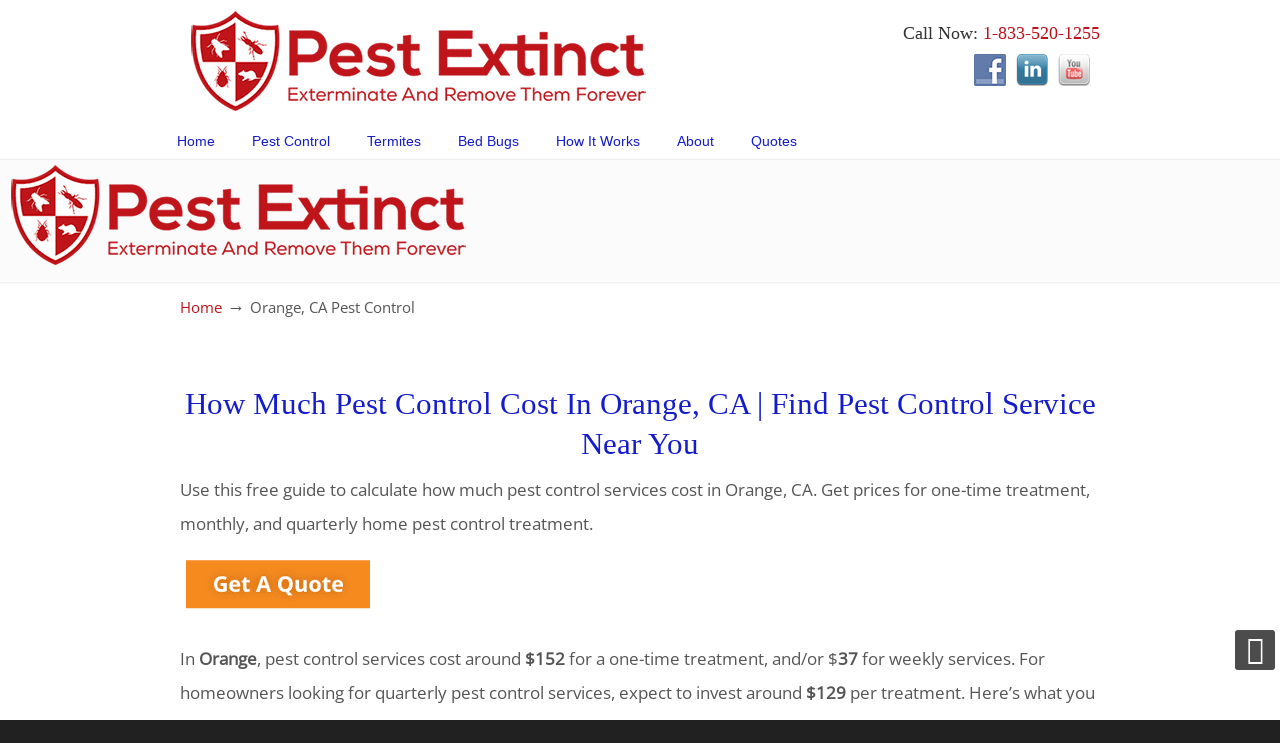

--- FILE ---
content_type: text/html; charset=UTF-8
request_url: https://pestextinct.com/orange-ca-pest-control/
body_size: 27318
content:
<!DOCTYPE html>
<html dir="ltr" lang="en-US" prefix="og: https://ogp.me/ns#">
<head>
		<meta charset="UTF-8">
	<meta name="viewport" content="width=device-width, initial-scale=1.0">
	<link rel="profile" href="https://gmpg.org/xfn/11">
	<title>How Much Does Pest Control Cost in Orange, CA</title><style id="wphb-used-css-page-2754">img:is([sizes=auto i],[sizes^="auto," i]){contain-intrinsic-size:3000px 1500px}img.emoji,img.wp-smiley{display:inline!important;border:none!important;box-shadow:none!important;height:1em!important;width:1em!important;margin:0 .07em!important;vertical-align:-.1em!important;background:0 0!important;padding:0!important}.wp-block-audio{box-sizing:border-box}.wp-block-audio :where(figcaption){margin-top:.5em;margin-bottom:1em}.wp-block-button__link{box-sizing:border-box;cursor:pointer;text-align:center;word-break:break-word;display:inline-block}.wp-block-button__link.aligncenter{text-align:center}.wp-block-button__link.alignright{text-align:right}:root :where(.wp-block-button .wp-block-button__link.is-style-outline),:root :where(.wp-block-button.is-style-outline > .wp-block-button__link){border:2px solid;padding:.667em 1.333em}:root :where(.wp-block-button .wp-block-button__link.is-style-outline:not(.has-text-color)),:root :where(.wp-block-button.is-style-outline > .wp-block-button__link:not(.has-text-color)){color:currentColor}:root :where(.wp-block-button .wp-block-button__link.is-style-outline:not(.has-background)),:root :where(.wp-block-button.is-style-outline > .wp-block-button__link:not(.has-background)){background-color:initial;background-image:none}.wp-block-code{box-sizing:border-box}.wp-block-columns{box-sizing:border-box;display:flex;flex-wrap:wrap!important;align-items:normal!important}@media (width >= 782px){.wp-block-columns{flex-wrap:nowrap!important}}:root :where(.wp-block-cover h1:not(.has-text-color)),:root :where(.wp-block-cover h2:not(.has-text-color)),:root :where(.wp-block-cover h3:not(.has-text-color)),:root :where(.wp-block-cover h4:not(.has-text-color)),:root :where(.wp-block-cover h5:not(.has-text-color)),:root :where(.wp-block-cover h6:not(.has-text-color)),:root :where(.wp-block-cover p:not(.has-text-color)){color:inherit}.wp-block-embed.alignright{width:100%;max-width:360px}.wp-block-embed{overflow-wrap:break-word}.wp-block-embed :where(figcaption){margin-top:.5em;margin-bottom:1em}.wp-block-embed iframe{max-width:100%}.wp-block-group{box-sizing:border-box}h1.has-background,h2.has-background,h5.has-background{padding:1.25em 2.375em}.wp-block-image a{display:inline-block}.wp-block-image img{box-sizing:border-box;vertical-align:bottom;max-width:100%;height:auto}.wp-block-image[style*=border-radius] img,.wp-block-image[style*=border-radius]>a{border-radius:inherit}.wp-block-image.aligncenter{text-align:center}.wp-block-image .aligncenter,.wp-block-image .alignright,.wp-block-image.aligncenter,.wp-block-image.alignright{display:table}.wp-block-image .aligncenter>figcaption,.wp-block-image .alignright>figcaption,.wp-block-image.aligncenter>figcaption,.wp-block-image.alignright>figcaption{caption-side:bottom;display:table-caption}.wp-block-image .alignright{float:right;margin:.5em 0 .5em 1em}.wp-block-image .aligncenter{margin-left:auto;margin-right:auto}.wp-block-image :where(figcaption){margin-top:.5em;margin-bottom:1em}:root :where(.wp-block-image.is-style-rounded img,.wp-block-image .is-style-rounded img){border-radius:9999px}.wp-block-image figure{margin:0}@keyframes turn-off-visibility{0%{opacity:1;visibility:visible}99%{opacity:0;visibility:visible}to{opacity:0;visibility:hidden}}@keyframes lightbox-zoom-out{0%{visibility:visible;transform:translate(-50%,-50%) scale(1)}99%{visibility:visible}to{transform:translate(calc((-100vw + var(--wp--lightbox-scrollbar-width))/ 2 + var(--wp--lightbox-initial-left-position)),calc(-50vh + var(--wp--lightbox-initial-top-position))) scale(var(--wp--lightbox-scale));visibility:hidden}}:root :where(.wp-block-latest-posts.is-grid){padding:0}:root :where(.wp-block-latest-posts.wp-block-latest-posts__list){padding-left:0}ul{box-sizing:border-box}:root :where(.wp-block-list.has-background){padding:1.25em 2.375em}:root :where(p.has-background){padding:1.25em 2.375em}:where(p.has-text-color:not(.has-link-color)) a{color:inherit}.wp-block-pullquote{box-sizing:border-box;overflow-wrap:break-word;text-align:center;margin:0 0 1em;padding:4em 0}.wp-block-pullquote cite,.wp-block-pullquote p{color:inherit}.wp-block-pullquote p{margin-top:0}.wp-block-pullquote p:last-child{margin-bottom:0}.wp-block-pullquote.alignright{max-width:420px}.wp-block-pullquote cite,.wp-block-pullquote footer{position:relative}.wp-block-pullquote cite{color:inherit}.wp-block-post-template{max-width:100%;margin-top:0;margin-bottom:0;padding:0;list-style:none}.wp-block-quote{box-sizing:border-box}.wp-block-quote{overflow-wrap:break-word}.wp-block-quote.is-large:where(:not(.is-style-plain)),.wp-block-quote.is-style-large:where(:not(.is-style-plain)){margin-bottom:1em;padding:0 1em}.wp-block-quote.is-large:where(:not(.is-style-plain)) p,.wp-block-quote.is-style-large:where(:not(.is-style-plain)) p{font-size:1.5em;font-style:italic;line-height:1.6}.wp-block-quote.is-large:where(:not(.is-style-plain)) cite,.wp-block-quote.is-large:where(:not(.is-style-plain)) footer,.wp-block-quote.is-style-large:where(:not(.is-style-plain)) cite,.wp-block-quote.is-style-large:where(:not(.is-style-plain)) footer{text-align:right;font-size:1.125em}.wp-block-quote>cite{display:block}.wp-block-search__button{word-break:normal;margin-left:10px}.wp-block-search__button svg{fill:currentColor;vertical-align:text-bottom;width:1.25em;min-width:24px;height:1.25em;min-height:24px}.wp-block-search__label{width:100%}.wp-block-separator{border:none;border-top:2px solid}:root :where(.wp-block-separator.is-style-dots){text-align:center;height:auto;line-height:1}:root :where(.wp-block-separator.is-style-dots):before{color:currentColor;content:"···";letter-spacing:2em;padding-left:2em;font-family:serif;font-size:1.5em}.wp-block-separator.is-style-dots{background:0 0!important;border:none!important}:root :where(.wp-block-site-logo.is-style-rounded){border-radius:9999px}:root :where(.wp-block-social-links .wp-social-link a){padding:.25em}:root :where(.wp-block-social-links.is-style-logos-only .wp-social-link a){padding:0}:root :where(.wp-block-social-links.is-style-pill-shape .wp-social-link a){padding-left:.66667em;padding-right:.66667em}:root :where(.wp-block-tag-cloud.is-style-outline){flex-wrap:wrap;gap:1ch;display:flex}:root :where(.wp-block-tag-cloud.is-style-outline a){border:1px solid;margin-right:0;padding:1ch 2ch;font-size:unset!important;text-decoration:none!important}.wp-block-table{overflow-x:auto}.wp-block-table table{border-collapse:collapse;width:100%}.wp-block-table td,.wp-block-table th{border:1px solid;padding:.5em}.wp-block-table.aligncenter,.wp-block-table.alignright{width:auto;display:table}.wp-block-table.aligncenter td,.wp-block-table.aligncenter th,.wp-block-table.alignright td,.wp-block-table.alignright th{word-break:break-word}:root :where(.wp-block-table-of-contents){box-sizing:border-box}.wp-block-video{box-sizing:border-box}.wp-block-video video{vertical-align:middle;width:100%}.wp-block-video.aligncenter{text-align:center}.wp-block-video :where(figcaption){margin-top:.5em;margin-bottom:1em}:root{}:root .has-midnight-gradient-background{background:linear-gradient(135deg,#020381,#2874fc)}.has-text-align-center{text-align:center}.has-text-align-right{text-align:right}.aligncenter{clear:both}html :where(.has-border-color){border-style:solid}html :where([style*=border-top-color]){border-top-style:solid}html :where([style*=border-right-color]){border-right-style:solid}html :where([style*=border-bottom-color]){border-bottom-style:solid}html :where([style*=border-left-color]){border-left-style:solid}html :where([style*=border-width]){border-style:solid}html :where([style*=border-top-width]){border-top-style:solid}html :where([style*=border-right-width]){border-right-style:solid}html :where([style*=border-bottom-width]){border-bottom-style:solid}html :where([style*=border-left-width]){border-left-style:solid}html :where(img[class*=wp-image-]){max-width:100%;height:auto}html :where(.is-position-sticky){}@media screen and (width <= 600px){html :where(.is-position-sticky){}}.wp-block-audio :where(figcaption){color:#555;font-size:13px;text-align:center}.is-dark-theme .wp-block-audio :where(figcaption){color:#ffffffa6}.wp-block-audio{margin:0 0 1em}.wp-block-code{border:1px solid #ccc;border-radius:4px;font-family:Menlo,Consolas,monaco,monospace;padding:.8em 1em}.wp-block-embed :where(figcaption){color:#555;font-size:13px;text-align:center}.is-dark-theme .wp-block-embed :where(figcaption){color:#ffffffa6}.wp-block-embed{margin:0 0 1em}.blocks-gallery-caption{color:#555;font-size:13px;text-align:center}.is-dark-theme .blocks-gallery-caption{color:#ffffffa6}:root :where(.wp-block-image figcaption){color:#555;font-size:13px;text-align:center}.is-dark-theme :root :where(.wp-block-image figcaption){color:#ffffffa6}.wp-block-image{margin:0 0 1em}.wp-block-pullquote{border-bottom:4px solid;border-top:4px solid;color:currentColor;margin-bottom:1.75em}.wp-block-pullquote cite,.wp-block-pullquote footer,.wp-block-pullquote__citation{color:currentColor;font-size:.8125em;font-style:normal;text-transform:uppercase}.wp-block-quote{border-left:.25em solid;margin:0 0 1.75em;padding-left:1em}.wp-block-quote cite,.wp-block-quote footer{color:currentColor;font-size:.8125em;font-style:normal;position:relative}.wp-block-quote:where(.has-text-align-right){border-left:none;border-right:.25em solid;padding-left:0;padding-right:1em}.wp-block-quote:where(.has-text-align-center){border:none;padding-left:0}.wp-block-quote.is-large,.wp-block-quote.is-style-large,.wp-block-quote:where(.is-style-plain){border:none}.wp-block-search .wp-block-search__label{font-weight:700}.wp-block-search__button{border:1px solid #ccc;padding:.375em .625em}.wp-block-separator.has-css-opacity{opacity:.4}.wp-block-separator{border:none;border-bottom:2px solid;margin-left:auto;margin-right:auto}.wp-block-separator.has-alpha-channel-opacity{opacity:1}.wp-block-separator:not(.is-style-wide):not(.is-style-dots){width:100px}.wp-block-separator.has-background:not(.is-style-dots){border-bottom:none;height:1px}.wp-block-separator.has-background:not(.is-style-wide):not(.is-style-dots){height:2px}.wp-block-table{margin:0 0 1em}.wp-block-table td,.wp-block-table th{word-break:normal}.wp-block-table :where(figcaption){color:#555;font-size:13px;text-align:center}.is-dark-theme .wp-block-table :where(figcaption){color:#ffffffa6}.wp-block-video :where(figcaption){color:#555;font-size:13px;text-align:center}.is-dark-theme .wp-block-video :where(figcaption){color:#ffffffa6}.wp-block-video{margin:0 0 1em}:root :where(.wp-block-template-part.has-background){margin-bottom:0;margin-top:0;padding:1.25em 2.375em}/*! This file is auto-generated */.wp-block-button__link{color:#fff;background-color:#32373c;border-radius:9999px;box-shadow:none;text-decoration:none;padding:calc(.667em + 2px) calc(1.333em + 2px);font-size:1.125em}.wp-block-file__button{background:#32373c;color:#fff;text-decoration:none}:root{--wp--preset--color--black:#000000;--wp--preset--color--cyan-bluish-gray:#abb8c3;--wp--preset--color--white:#ffffff;--wp--preset--color--pale-pink:#f78da7;--wp--preset--color--vivid-red:#cf2e2e;--wp--preset--color--luminous-vivid-orange:#ff6900;--wp--preset--color--luminous-vivid-amber:#fcb900;--wp--preset--color--light-green-cyan:#7bdcb5;--wp--preset--color--vivid-green-cyan:#00d084;--wp--preset--color--pale-cyan-blue:#8ed1fc;--wp--preset--color--vivid-cyan-blue:#0693e3;--wp--preset--color--vivid-purple:#9b51e0;--wp--preset--gradient--vivid-cyan-blue-to-vivid-purple:linear-gradient(135deg,rgba(6,147,227,1) 0%,rgb(155,81,224) 100%);--wp--preset--gradient--light-green-cyan-to-vivid-green-cyan:linear-gradient(135deg,rgb(122,220,180) 0%,rgb(0,208,130) 100%);--wp--preset--gradient--luminous-vivid-amber-to-luminous-vivid-orange:linear-gradient(135deg,rgba(252,185,0,1) 0%,rgba(255,105,0,1) 100%);--wp--preset--gradient--luminous-vivid-orange-to-vivid-red:linear-gradient(135deg,rgba(255,105,0,1) 0%,rgb(207,46,46) 100%);--wp--preset--gradient--very-light-gray-to-cyan-bluish-gray:linear-gradient(135deg,rgb(238,238,238) 0%,rgb(169,184,195) 100%);--wp--preset--gradient--cool-to-warm-spectrum:linear-gradient(135deg,rgb(74,234,220) 0%,rgb(151,120,209) 20%,rgb(207,42,186) 40%,rgb(238,44,130) 60%,rgb(251,105,98) 80%,rgb(254,248,76) 100%);--wp--preset--gradient--blush-light-purple:linear-gradient(135deg,rgb(255,206,236) 0%,rgb(152,150,240) 100%);--wp--preset--gradient--blush-bordeaux:linear-gradient(135deg,rgb(254,205,165) 0%,rgb(254,45,45) 50%,rgb(107,0,62) 100%);--wp--preset--gradient--luminous-dusk:linear-gradient(135deg,rgb(255,203,112) 0%,rgb(199,81,192) 50%,rgb(65,88,208) 100%);--wp--preset--gradient--pale-ocean:linear-gradient(135deg,rgb(255,245,203) 0%,rgb(182,227,212) 50%,rgb(51,167,181) 100%);--wp--preset--gradient--electric-grass:linear-gradient(135deg,rgb(202,248,128) 0%,rgb(113,206,126) 100%);--wp--preset--gradient--midnight:linear-gradient(135deg,rgb(2,3,129) 0%,rgb(40,116,252) 100%);--wp--preset--font-size--small:15px;--wp--preset--font-size--medium:21px;--wp--preset--font-size--large:37px;--wp--preset--font-size--x-large:42px}body .is-layout-flex{display:flex}.is-layout-flex{flex-wrap:wrap;align-items:center}.is-layout-flex>:is(*,div){margin:0}body .is-layout-grid{display:grid}.is-layout-grid>:is(*,div){margin:0}.has-black-color{color:var(--wp--preset--color--black)!important}.has-cyan-bluish-gray-color{color:var(--wp--preset--color--cyan-bluish-gray)!important}.has-white-color{color:var(--wp--preset--color--white)!important}.has-pale-pink-color{color:var(--wp--preset--color--pale-pink)!important}.has-vivid-red-color{color:var(--wp--preset--color--vivid-red)!important}.has-luminous-vivid-orange-color{color:var(--wp--preset--color--luminous-vivid-orange)!important}.has-luminous-vivid-amber-color{color:var(--wp--preset--color--luminous-vivid-amber)!important}.has-light-green-cyan-color{color:var(--wp--preset--color--light-green-cyan)!important}.has-vivid-green-cyan-color{color:var(--wp--preset--color--vivid-green-cyan)!important}.has-pale-cyan-blue-color{color:var(--wp--preset--color--pale-cyan-blue)!important}.has-vivid-cyan-blue-color{color:var(--wp--preset--color--vivid-cyan-blue)!important}.has-vivid-purple-color{color:var(--wp--preset--color--vivid-purple)!important}.has-black-background-color{background-color:var(--wp--preset--color--black)!important}.has-cyan-bluish-gray-background-color{background-color:var(--wp--preset--color--cyan-bluish-gray)!important}.has-white-background-color{background-color:var(--wp--preset--color--white)!important}.has-pale-pink-background-color{background-color:var(--wp--preset--color--pale-pink)!important}.has-vivid-red-background-color{background-color:var(--wp--preset--color--vivid-red)!important}.has-luminous-vivid-orange-background-color{background-color:var(--wp--preset--color--luminous-vivid-orange)!important}.has-luminous-vivid-amber-background-color{background-color:var(--wp--preset--color--luminous-vivid-amber)!important}.has-light-green-cyan-background-color{background-color:var(--wp--preset--color--light-green-cyan)!important}.has-vivid-green-cyan-background-color{background-color:var(--wp--preset--color--vivid-green-cyan)!important}.has-pale-cyan-blue-background-color{background-color:var(--wp--preset--color--pale-cyan-blue)!important}.has-vivid-cyan-blue-background-color{background-color:var(--wp--preset--color--vivid-cyan-blue)!important}.has-vivid-purple-background-color{background-color:var(--wp--preset--color--vivid-purple)!important}.has-black-border-color{border-color:var(--wp--preset--color--black)!important}.has-cyan-bluish-gray-border-color{border-color:var(--wp--preset--color--cyan-bluish-gray)!important}.has-white-border-color{border-color:var(--wp--preset--color--white)!important}.has-pale-pink-border-color{border-color:var(--wp--preset--color--pale-pink)!important}.has-vivid-red-border-color{border-color:var(--wp--preset--color--vivid-red)!important}.has-luminous-vivid-orange-border-color{border-color:var(--wp--preset--color--luminous-vivid-orange)!important}.has-luminous-vivid-amber-border-color{border-color:var(--wp--preset--color--luminous-vivid-amber)!important}.has-light-green-cyan-border-color{border-color:var(--wp--preset--color--light-green-cyan)!important}.has-vivid-green-cyan-border-color{border-color:var(--wp--preset--color--vivid-green-cyan)!important}.has-pale-cyan-blue-border-color{border-color:var(--wp--preset--color--pale-cyan-blue)!important}.has-vivid-cyan-blue-border-color{border-color:var(--wp--preset--color--vivid-cyan-blue)!important}.has-vivid-purple-border-color{border-color:var(--wp--preset--color--vivid-purple)!important}.has-vivid-cyan-blue-to-vivid-purple-gradient-background{background:var(--wp--preset--gradient--vivid-cyan-blue-to-vivid-purple)!important}.has-light-green-cyan-to-vivid-green-cyan-gradient-background{background:var(--wp--preset--gradient--light-green-cyan-to-vivid-green-cyan)!important}.has-luminous-vivid-amber-to-luminous-vivid-orange-gradient-background{background:var(--wp--preset--gradient--luminous-vivid-amber-to-luminous-vivid-orange)!important}.has-luminous-vivid-orange-to-vivid-red-gradient-background{background:var(--wp--preset--gradient--luminous-vivid-orange-to-vivid-red)!important}.has-very-light-gray-to-cyan-bluish-gray-gradient-background{background:var(--wp--preset--gradient--very-light-gray-to-cyan-bluish-gray)!important}.has-cool-to-warm-spectrum-gradient-background{background:var(--wp--preset--gradient--cool-to-warm-spectrum)!important}.has-blush-light-purple-gradient-background{background:var(--wp--preset--gradient--blush-light-purple)!important}.has-blush-bordeaux-gradient-background{background:var(--wp--preset--gradient--blush-bordeaux)!important}.has-luminous-dusk-gradient-background{background:var(--wp--preset--gradient--luminous-dusk)!important}.has-pale-ocean-gradient-background{background:var(--wp--preset--gradient--pale-ocean)!important}.has-electric-grass-gradient-background{background:var(--wp--preset--gradient--electric-grass)!important}.has-midnight-gradient-background{background:var(--wp--preset--gradient--midnight)!important}.has-small-font-size{font-size:var(--wp--preset--font-size--small)!important}.has-medium-font-size{font-size:var(--wp--preset--font-size--medium)!important}.has-large-font-size{font-size:var(--wp--preset--font-size--large)!important}.has-x-large-font-size{font-size:var(--wp--preset--font-size--x-large)!important}:root :where(.wp-block-pullquote){font-size:1.5em;line-height:1.6}.socialmedia-buttons{margin-top:5px}.smw_left{text-align:left}li.Social_Widget a{padding:0!important;margin:0!important;background:0 0!important;text-align:center}.smw_left img{border:0;border:0!important;display:inline;-webkit-transition:all .2s ease-in;-moz-transition:all .2s ease-in;transition:all .2s ease;margin-right:10px!important}.socialmedia-buttons a{background:0 0!important}.socialmedia-buttons a:hover{text-decoration:none;border:0}.socialmedia-buttons img{vertical-align:middle;margin-bottom:3px}.socialmedia-buttons img.fade:hover{opacity:1!important;-moz-opacity:1!important;-webkit-transition:all .2s ease-in;-moz-transition:all .2s ease-in;transition:all .2s ease}.wpfront-notification-bar{visibility:hidden;position:fixed;overflow:hidden;left:0;right:0;text-align:center;color:#fff;background-color:#000;z-index:99998}.wpfront-notification-bar.top{top:0}.wpfront-notification-bar table,.wpfront-notification-bar tbody,.wpfront-notification-bar tr{margin:auto;border:0;padding:0;background:inherit}.wpfront-notification-bar td{background:inherit;vertical-align:middle;text-align:center;border:0;margin:0;padding:0;line-height:1em}@font-face{font-family:'Open Sans';font-style:normal;font-weight:400;font-stretch:normal;src:url(https://fonts.gstatic.com/s/opensans/v40/memSYaGs126MiZpBA-UvWbX2vVnXBbObj2OVZyOOSr4dVJWUgsjZ0B4gaVc.ttf) format('truetype')}a,b,body,caption,center,cite,div,font,h1,h2,h5,html,i,iframe,img,li,object,p,s,span,strong,table,tbody,td,th,tr,u,ul,var{margin:0;padding:0;border:0;outline:0;font-size:100%;vertical-align:baseline;background:0 0}body{line-height:1}ul{list-style:none}table{border-collapse:collapse;border-spacing:0}body{font-family:Arial,Tahoma,Verdana,sans-serif;font-size:12px;line-height:1.7;color:#333;background:#282828}a{color:#fe5e08;text-decoration:none}a:hover{text-decoration:none;color:#333}p{padding:5px 0;margin:0 0 5px;text-align:left}b,strong{font-weight:700}h1{font-size:1.833em}h2{font-size:1.667em}h5{font-size:1.25em}h1,h2,h5{line-height:1.2}ul{list-style:disc}li{margin-left:30px}table,ul{margin-bottom:20px}h1,h2,h5{font-family:Arial,Tahoma,Verdana,sans-serif;font-weight:400;margin:15px 0 2px;padding-bottom:2px}ul ul,ul ul ul,ul ul ul ul,ul ul ul ul ul{margin-bottom:0}.center{text-align:center}.container_24{margin-left:auto;margin-right:auto;width:960px}.grid_14,.grid_20,.grid_24,.grid_7,.grid_9{display:inline;float:left;position:relative;margin-left:0;margin-right:0}.container_24 .grid_7{width:280px}.container_24 .grid_9{width:360px}.container_24 .grid_14{width:560px}.container_24 .grid_20{width:800px}.container_24 .grid_24{width:960px}.container_24 .prefix_15{padding-left:600px}.container_24 .prefix_17{padding-left:680px}.clear{clear:both;display:block;overflow:hidden;visibility:hidden;width:0;height:0}#navigation-menu .sf-menu,#navigation-menu .sf-menu *{margin:0;padding:0;list-style:none}#navigation-menu .sf-menu{line-height:1}#navigation-menu .sf-menu ul{position:absolute;top:-999em;width:10em}#navigation-menu .sf-menu ul li{width:100%}#navigation-menu .sf-menu li:hover{visibility:inherit}#navigation-menu .sf-menu li{float:left;position:relative}#navigation-menu .sf-menu a{display:block;position:relative}#navigation-menu .sf-menu li:hover ul{left:0;top:40px;z-index:99}#navigation-menu ul.sf-menu li:hover li ul{top:-999em}#navigation-menu ul.sf-menu li li:hover ul{left:10em;top:0}#navigation-menu ul.sf-menu li li:hover li ul{top:-999em}#navigation-menu ul.sf-menu li li li:hover ul{left:10em;top:0}#navigation-menu .sf-menu{float:left;margin-bottom:1em}#navigation-menu .sf-menu a{padding:.75em 1em;text-decoration:none}#navigation-menu .sf-menu a,#navigation-menu .sf-menu a:visited{color:#777}#navigation-menu .sf-menu a:hover{color:#222}#navigation-menu .sf-menu li{background:0 0}#navigation-menu .sf-menu li li{background-image:none;margin-bottom:1px;background-color:#eee;background-color:rgba(238,238,238,.95)}#navigation-menu .sf-menu a:active,#navigation-menu .sf-menu a:focus,#navigation-menu .sf-menu a:hover,#navigation-menu .sf-menu li:hover{outline:0}/*!
 *  Font Awesome 4.7.0 by @davegandy - http://fontawesome.io - @fontawesome
 *  License - http://fontawesome.io/license (Font: SIL OFL 1.1, CSS: MIT License)
 */.fa{font:14px/1 FontAwesome;font-size:inherit;text-rendering:auto;-webkit-font-smoothing:antialiased;-moz-osx-font-smoothing:grayscale;display:inline-block}.fa-angle-up:before{content:""}body{min-width:960px}#wrapper-1{float:left;background-color:#fbfbfb;width:100%;display:block;position:relative}#top-wrapper{z-index:999;position:relative}#top-elements{z-index:100;height:90px;position:relative}#top-elements *{box-sizing:content-box}#logo{z-index:100;width:auto;padding-left:20px;position:absolute;top:6px;left:0}#logo h1{margin:0;padding:0}#logo .site-name a,#logo h1 a{text-indent:-5000px;outline:0;display:block;overflow:hidden}#search{margin:5px 0 0}#top-elements .phone-number{text-align:right;color:#999;padding-top:4px;font-size:14px}#top-elements .phone-number-padding{padding:3px 20px 0 0}#top-elements .social_media_top{float:right;clear:both;padding:0 20px 0 0}#page-content{float:left;background-color:#fff;width:100%;min-height:104px;padding-bottom:20px;display:block;position:relative}.no_title_section #page-content{background-color:#fff;background-image:none}.entry{clear:both;padding:10px 0 20px}.size-full,.size-medium,img{max-width:100%;height:auto}p img{padding:0}.alignright,a img.alignright,img.alignright{float:right;margin:4px 0 2px 14px}.aligncenter,a img.aligncenter,img.aligncenter{margin:6px auto 10px;display:block}.aligncenter,div.aligncenter{margin-left:auto;margin-right:auto;display:block}.substitute_widget_class{padding:10px 20px}ul#recentcomments{margin-bottom:0;list-style-type:none}#recentcomments a{padding:0;display:inline}#recentcomments li{width:100%;width:inherit;background:url("https://pestextinct.com/wp-content/themes/u-design/assets/images/repeat-x-sprite-sheet.png") 0 100% repeat-x;margin:0;padding:8px 5px 11px;position:relative}#recentcomments li a{background-color:#0000;border-bottom:none}#recentcomments li a:focus,#recentcomments li a:hover{background-color:#0000;background-image:none}embed,iframe,object{max-width:100%}.entry ul{margin-bottom:2px}#footer-bg{float:left;background-color:#eaeaea;width:100%;min-height:43px;padding-bottom:0;display:block;position:relative}.footer-top{height:12px}#footer_text{color:#797979;margin:14px 10px 12px}#footer_text a{color:#3d6e97}#footer_text a:focus,#footer_text a:hover{color:#000}#footer_text div{margin:0;padding:0;font-size:.9em}.back-to-top{margin-right:10px}.back-to-top a{float:right;text-align:right;color:#636363;margin-top:12px;text-decoration:underline}#back-to-top-fixed{text-align:center;z-index:50;color:#fff;background-color:#000000b3;border-radius:3px;width:40px;height:40px;line-height:40px;text-decoration:none;display:block;position:fixed;bottom:5px;right:5px;overflow:hidden}#back-to-top-fixed:focus,#back-to-top-fixed:hover{background-color:#0009}.udesign-fa #back-to-top-fixed .fa{color:#fff;font-size:28px;line-height:40px}#back-to-top-fixed .back-to-top{text-indent:-9999px;border:0;outline:0;display:block}#navigation-menu{width:100%;height:40px;font-size:14px;position:absolute;top:0}.navigation-menu{z-index:101;position:relative}#main-menu{z-index:auto;width:100%;height:40px;margin-bottom:0;position:relative}#main-menu:before{content:" ";background:url("https://pestextinct.com/wp-content/themes/u-design/assets/images/repeat-x-sprite-sheet.png") 0 -441px repeat-x;width:100%;height:2px;position:absolute;bottom:0}#dropdown-holder{display:block;position:relative}#navigation-menu>ul{padding-top:7px}#navigation-menu>*{margin:0;padding:0;font-size:1em}#navigation-menu ul.sf-menu{height:inherit;margin-top:0;padding:0}#navigation-menu ul.sf-menu>li{float:left;background:0 0;margin:0 0 0 -3px;list-style:none}#navigation-menu ul.sf-menu>li>a{color:#e8e8e8;cursor:pointer;border:0;padding:0 20px 0 0;text-decoration:none;display:block}#navigation-menu ul.sf-menu a{padding:8px 16px;line-height:1.2em}#navigation-menu ul.sf-menu>li>a>span{color:#999;padding:10px 0 10px 20px;line-height:22px;display:block}#navigation-menu ul.sf-menu>li{margin:0 0 0 -3px}#navigation-menu ul.sf-menu>li>a:focus,#navigation-menu ul.sf-menu>li>a:hover{color:#999;text-decoration:none}#navigation-menu ul.sf-menu>li>a:focus span,#navigation-menu ul.sf-menu>li>a:hover span{color:#777}.wp-pagenavi{margin:15px 0}.wp-pagenavi span.pages{color:#666;background-color:#fff;border:1px solid #666;margin:2px;padding:6px 11px}.wp-pagenavi a,.wp-pagenavi a:link{color:#8a8a8a;background-color:#fff;background:-moz-linear-gradient(center top,#fff,#efefef) repeat scroll 0 0 #f6f6f6;cursor:pointer;background:#f6f6f6 -webkit-gradient(linear,center top,center bottom,from(#fff),to(#efefef));border:1px solid #8a8a8a;margin:2px;padding:6px 11px;line-height:1.4em;text-decoration:none;display:inline-block}.wp-pagenavi a:active,.wp-pagenavi a:visited{color:#8a8a8a;background-color:#fff;border:1px solid #8a8a8a;margin:2px;padding:6px 11px;text-decoration:none}.wp-pagenavi a:focus,.wp-pagenavi a:hover{color:#000;background-color:#fff;background:-moz-linear-gradient(center top,#fff,#efefef) repeat scroll 0 0 #f3f3f3;background:#f6f6f6 -webkit-gradient(linear,center top,center bottom,from(#fff),to(#efefef));border:1px solid #000;-webkit-box-shadow:0 0 3px #999;-moz-box-shadow:0 0 3px #999;box-shadow:0 0 3px #999}li h1,li h2,li h5{display:inline-block}.align-btn-left{float:left;display:inline-block}.align-btn-center{text-align:center;margin:0 auto}.custom-button,.custom-button span,.custom-button span:visited,.custom-button:visited{background:#222 url("https://pestextinct.com/wp-content/themes/u-design/assets/images/repeat-x-sprite-sheet.png") 0 -516px repeat-x;-webkit-border-radius:6px;-moz-border-radius:6px;border-radius:6px;display:inline-block}.custom-button,.custom-button:visited{cursor:pointer;border-bottom:1px solid #00000040;text-decoration:none;display:inline-block;position:relative;-webkit-box-shadow:0 1px 3px #0009;-moz-box-shadow:0 1px 3px #0009;box-shadow:0 1px 3px #0009}.custom-button,a.custom-button{outline:0;margin:3px}.custom-button:active{top:1px}.custom-button span{color:#fff;text-shadow:0 1px 1px #00000040;text-align:center;white-space:nowrap;font-family:Arial,Helvetica,sans-serif;font-weight:700;line-height:1;text-decoration:none;position:relative}.custom-button span,.custom-button span:visited,.medium.custom-button span,.medium.custom-button span:visited{padding:7px 15px;font-size:13px}.large.custom-button span,.large.custom-button span:visited{padding:9px 14px;font-size:18px}.x-large.custom-button span,.x-large.custom-button span:visited{padding:9px 14px;font-size:34px}.custom-button:focus,.custom-button:hover{color:#fff;opacity:.8;-webkit-border-radius:6px;-moz-border-radius:6px;border-radius:6px}.custom-button span,.custom-button span:visited{background-color:#ff5c00}.custom-button span{white-space:normal;line-height:1.2}#content-container{margin-top:0}#page-content #content-container{padding:30px 0 10px}#main-content .main-content-padding{padding:0 20px}#breadcrumbs-container .breadcrumbs,.breadcrumbs{margin:2px 20px 0;font-size:90%}.breadarrow{font-size:1.2em}@media screen and (width <= 719px){#sticky-menu-alias,#sticky-menu-logo{display:none!important}}body{overflow-x:hidden}.wp-block-separator:not(.is-style-wide):not(.is-style-dots){max-width:100px}.wp-block-separator{clear:both;border:none;border-bottom:2px solid #8f98a1;margin:1.65em auto;display:block}.wp-block-table{margin:14px 0}.wp-block-table td,.wp-block-table th{text-align:left}@media (-ms-high-contrast:none),(-ms-high-contrast:active){.wp-block-image .aligncenter img{width:100%}}.wp-block-embed{margin:2em 0}.wp-block-quote,.wp-block-quote:not(.is-large):not(.is-style-large){border-left:none;padding:5px 10px 5px 35px;font-size:1.25em;line-height:24px}.wp-block-quote.is-style-large{margin:20px 0;padding:0 10px 0 37px}.wp-block-quote.is-large p,.wp-block-quote.is-style-large p{font-size:24px;font-style:italic;line-height:1.6}.wp-block-quote.is-large.is-style-large p{font-size:32px;line-height:1.7}.wp-block-quote.is-large{padding:20px 10px 5px 20px;font-size:1.2em}.wp-block-quote.is-large{position:relative}.wp-block-quote.is-large:before{content:" ";background-image:url("https://pestextinct.com/wp-content/themes/u-design/assets/images/misc-sprite-sheet.png");width:85px;height:67px;margin:0;position:absolute;top:5px;left:0}.wp-block-quote.is-large:before{background-position:-10px -1402px}.wp-block-pullquote.alignright{margin:12px 0 8px 16px}body{font-family:Open Sans;font-style:normal;font-weight:400}body{font-size:17px;line-height:2}.has-small-font-size{font-size:15px}.has-medium-font-size{font-size:21px}.has-large-font-size{font-size:37px}h1,h2,h5{font-family:Verdana}h1,h2,h5{font-style:normal;font-weight:400;line-height:1.3}#top-elements{height:120px}#logo .site-name a,#logo h1 a{background:url("https://pestextinct.com/wp-content/uploads/2020/11/PEST-EXTINCT-Logo-476x110-1.png") 0 100% no-repeat;width:476px;height:110px}#logo{top:6px}#navigation-menu{font-family:Arial;font-size:14px;font-style:normal;font-weight:400}#navigation-menu>ul.sf-menu{margin-top:0}h1{font-size:1.833em}h2{font-size:1.667em}h5{font-size:1.25em}@media screen and (width >= 720px){#navigation-menu>ul.sf-menu{float:none;margin-left:auto;margin-right:auto;display:table}}body{color:#555}a{color:#bc141c}a:hover{color:#333}h1,h2,h5{color:#333}#top-wrapper{background-color:#fff}#top-elements .phone-number{color:#aaa}#main-menu{background-color:#fff0}#navigation-menu ul.sf-menu>li>a>span{color:#141ccc}#navigation-menu ul.sf-menu>li>a:hover span{color:#aaa}#navigation-menu ul.sf-menu a,#navigation-menu ul.sf-menu a:visited{color:#eee}#navigation-menu ul.sf-menu a:hover{color:#ed3d46}#navigation-menu ul.sf-menu li li{background-color:#343a41f5;background-image:none;margin-bottom:1px}#footer-bg,#page-content{position:relative}#footer-bg:before,#page-content:before{content:" ";background:url("https://pestextinct.com/wp-content/themes/u-design/assets/images/repeat-x-sprite-sheet.png") 0 -363px repeat-x;width:100%;height:3px;position:absolute;top:0}#page-content,.no_title_section #page-content{background-color:#fff}#footer-bg,body{background-color:#212121}#footer,#footer_text{color:#ebebeb}#footer a,#footer_text a{color:#3b45ff}#footer a:hover,#footer_text a:hover{color:#218eed}@media screen and (width <= 719px){#logo{top:6px}#logo .site-name a,#logo h1 a{background:url("https://pestextinct.com/wp-content/uploads/2020/11/PEST-EXTINCT-Logo-476x110-1.png") 0 100% no-repeat;height:150px}#footer-bg,#footer-bg:before,#page-content,#page-content:before,#top-wrapper,#wrapper-1,.no_title_section #page-content{background-image:none}}@media screen and (width >= 720px){#sticky-menu-alias,#sticky-menu-logo{display:none}}@media screen and (width <= 480px){#dropdown-holder #main-top-menu{display:none}#main-menu{margin-top:15px}#navigation-menu{width:auto;right:10px}body{min-width:320px}.container_24{width:320px}.container_24 .grid_7{width:29.167%}.container_24 .grid_9{width:37.5%}.container_24 .grid_14{width:58.333%}.container_24 .grid_20{width:83.333%}.container_24 .grid_24{width:100%}.container_24 .prefix_15{padding-left:62.5%}.container_24 .prefix_17{padding-left:70.833%}#breadcrumbs-container .breadcrumbs,.breadcrumbs{margin:2px 10px 0}#main-content{width:320px;left:0}#recentcomments li{width:290px}#footer_text{width:300px;margin-bottom:0}.back-to-top{float:left;width:300px;margin:0 10px 5px;display:block}.back-to-top a{margin-top:2px}#top-elements{height:100%;display:table}#logo{width:300px;margin-left:0;padding-left:10px;position:relative;left:0}#logo .site-name a,#logo h1 a{width:300px;-webkit-background-size:contain!important;-moz-background-size:contain!important;-ms-background-size:contain!important;-o-background-size:contain!important;background-position:50% 60%!important;background-size:contain!important}#top-elements .phone-number{text-align:center;width:300px;padding-left:10px;position:relative}#top-elements .phone-number-padding{padding:10px 0 0}#top-elements .social-media-area{z-index:9999;width:300px;padding-left:10px;position:relative}#top-elements .social_media_top{float:none;margin:0 auto;padding:0;display:table}#top-elements #search{text-align:center;width:300px;margin:0;padding-left:10px;position:relative}#main-content .main-content-padding{padding:0 10px}.substitute_widget_class{padding:10px}embed,iframe,object{width:100%}}@media screen and (width >= 480px) and (width <= 719px){#dropdown-holder #main-top-menu{display:none}#main-menu{margin-top:15px}#navigation-menu{width:auto;right:20px}body{min-width:480px}.container_24{width:480px}.container_24 .grid_7{width:140px}.container_24 .grid_9{width:180px}.container_24 .grid_14{width:280px}.container_24 .grid_20{width:400px}.container_24 .grid_24{width:480px}.container_24 .prefix_15{padding-left:300px}.container_24 .prefix_17{padding-left:340px}#main-content{width:480px;left:0}#recentcomments li{width:430px}#top-elements{height:100%;display:table}#logo{width:440px;margin-left:0;padding-left:20px;position:relative;left:0}#logo .site-name a,#logo h1 a{width:440px;-webkit-background-size:contain!important;-moz-background-size:contain!important;-ms-background-size:contain!important;-o-background-size:contain!important;background-position:50% 60%!important;background-size:contain!important}#top-elements .phone-number{text-align:center;width:440px;padding-left:20px;position:relative}#top-elements .phone-number-padding{padding:10px 0 0}#top-elements .social-media-area{z-index:9999;width:440px;padding-left:20px;position:relative}#top-elements .social_media_top{float:none;margin:0 auto;padding:0;display:table}#top-elements #search{text-align:center;width:440px;margin:0;padding-left:20px;position:relative}#footer-bg .container_24 .grid_20{width:340px}embed,iframe,object{width:100%}}@media screen and (width >= 720px) and (width <= 959px){body{min-width:720px}.container_24{width:720px}.container_24 .grid_7{width:210px}.container_24 .grid_9{width:270px}.container_24 .grid_14{width:420px}.container_24 .grid_20{width:600px}.container_24 .grid_24{width:720px}.container_24 .prefix_15{padding-left:450px}.container_24 .prefix_17{padding-left:510px}#navigation-menu ul.sf-menu>li{margin-left:-16px}#logo{width:auto;padding-left:20px}#logo .site-name a,#logo h1 a{-webkit-background-size:contain;-moz-background-size:contain;-ms-background-size:contain;-o-background-size:contain;background-position:0 100%;background-size:contain;max-width:440px;max-height:100%}#top-elements #search,#top-elements .phone-number,#top-elements .social-media-area{float:right;clear:right;padding-left:inherit;width:240px;padding-right:20px}#top-elements .phone-number-padding,#top-elements .social_media_top{padding-right:0}#recentcomments li{width:190px}embed,iframe,object{width:100%}}@media screen and (width <= 719px){#top-wrapper{padding-bottom:30px}#main-menu{background-color:#0000}#main-menu:before{background-image:none}}h1{color:#141ccc}h2{color:#1ccc14}@media only screen and (max-width:749px){#back-to-top-fixed{bottom:100px!important}}@media only screen and (min-width:750px){#back-to-top-fixed{bottom:50px!important}}@media only screen and (max-width:749px){#footer_text{padding-bottom:105px!important}}@media only screen and (min-width:750px){#footer_text{padding-bottom:55px!important}}.medium.custom-button span,.medium.custom-button span:visited{font-size:1.05em!important}.wp-pagenavi{clear:both}.wp-pagenavi a,.wp-pagenavi span{text-decoration:none;border:1px solid #bfbfbf;padding:3px 5px;margin:2px}.wp-pagenavi a:hover{border-color:#000}.tablepress{--text-color:#111;--head-text-color:var(--text-color);--head-bg-color:#d9edf7;--odd-text-color:var(--text-color);--odd-bg-color:#fff;--even-text-color:var(--text-color);--even-bg-color:#f9f9f9;--border-color:#ddd;--padding:0.5rem;border:none;border-collapse:collapse;border-spacing:0;clear:both;margin:0 auto 1rem;table-layout:auto;width:100%}.tablepress>:not(caption)>*>*{background:0 0;border:none;box-sizing:border-box;float:none!important;padding:var(--padding);text-align:left;vertical-align:top}.tablepress>:where(thead)+tbody>*>*,.tablepress>tbody>*~*>*{border-top:1px solid var(--border-color)}.tablepress>:where(thead,tfoot)>*>th{background-color:var(--head-bg-color);color:var(--head-text-color);font-weight:700;vertical-align:middle;word-break:normal}.tablepress>:where(tbody)>tr>*{color:var(--text-color)}.tablepress>:where(tbody.row-striping)>:nth-child(odd)>*{background-color:var(--odd-bg-color);color:var(--odd-text-color)}.tablepress>:where(tbody.row-striping)>:nth-child(2n)>*{background-color:var(--even-bg-color);color:var(--even-text-color)}.tablepress img{border:none;margin:0;max-width:none;padding:0}.tablepress{}.tablepress-responsive *{word-break:normal}.no-js img.lazyload{display:none}figure.wp-block-image img.lazyloading{min-width:150px}.lazyload,.lazyloading{opacity:0}.lazyloaded{opacity:1;transition:opacity .4s;transition-delay:0s}.recentcomments a{display:inline!important;padding:0!important;margin:0!important}</style>

		<!-- All in One SEO 4.9.3 - aioseo.com -->
	<meta name="description" content="Use this free guide to calculate how much pest control services cost in Orange, CA. Get prices for one-time treatment, monthly, and quarterly home pest control treatment." />
	<meta name="robots" content="max-snippet:-1, max-image-preview:large, max-video-preview:-1" />
	<link rel="canonical" href="https://pestextinct.com/orange-ca-pest-control/" />
	<meta name="generator" content="All in One SEO (AIOSEO) 4.9.3" />
		<meta property="og:locale" content="en_US" />
		<meta property="og:site_name" content="Pest Extinct |" />
		<meta property="og:type" content="article" />
		<meta property="og:title" content="How Much Does Pest Control Cost in Orange, CA" />
		<meta property="og:description" content="Use this free guide to calculate how much pest control services cost in Orange, CA. Get prices for one-time treatment, monthly, and quarterly home pest control treatment." />
		<meta property="og:url" content="https://pestextinct.com/orange-ca-pest-control/" />
		<meta property="og:image" content="https://pestextinct.com/wp-content/uploads/2021/01/Request-Quotes.png" />
		<meta property="og:image:secure_url" content="https://pestextinct.com/wp-content/uploads/2021/01/Request-Quotes.png" />
		<meta property="og:image:width" content="196" />
		<meta property="og:image:height" content="60" />
		<meta property="article:published_time" content="2022-01-04T18:09:25+00:00" />
		<meta property="article:modified_time" content="2022-01-04T18:09:25+00:00" />
		<meta property="article:publisher" content="https://www.facebook.com/pestextinct" />
		<meta name="twitter:card" content="summary_large_image" />
		<meta name="twitter:title" content="How Much Does Pest Control Cost in Orange, CA" />
		<meta name="twitter:description" content="Use this free guide to calculate how much pest control services cost in Orange, CA. Get prices for one-time treatment, monthly, and quarterly home pest control treatment." />
		<meta name="twitter:image" content="https://pestextinct.com/wp-content/uploads/2021/01/Request-Quotes.png" />
		<script type="application/ld+json" class="aioseo-schema">
			{"@context":"https:\/\/schema.org","@graph":[{"@type":"BreadcrumbList","@id":"https:\/\/pestextinct.com\/orange-ca-pest-control\/#breadcrumblist","itemListElement":[{"@type":"ListItem","@id":"https:\/\/pestextinct.com#listItem","position":1,"name":"Home","item":"https:\/\/pestextinct.com","nextItem":{"@type":"ListItem","@id":"https:\/\/pestextinct.com\/orange-ca-pest-control\/#listItem","name":"Orange, CA Pest Control"}},{"@type":"ListItem","@id":"https:\/\/pestextinct.com\/orange-ca-pest-control\/#listItem","position":2,"name":"Orange, CA Pest Control","previousItem":{"@type":"ListItem","@id":"https:\/\/pestextinct.com#listItem","name":"Home"}}]},{"@type":"Organization","@id":"https:\/\/pestextinct.com\/#organization","name":"Pest Extinct","url":"https:\/\/pestextinct.com\/","logo":{"@type":"ImageObject","url":"https:\/\/pestextinct.com\/wp-content\/uploads\/2020\/11\/PEST-EXTINCT-Logo-476x110-1.png","@id":"https:\/\/pestextinct.com\/orange-ca-pest-control\/#organizationLogo","width":476,"height":110,"caption":"PEST EXTINCT Logo Exterminate and Remove Them Forever"},"image":{"@id":"https:\/\/pestextinct.com\/orange-ca-pest-control\/#organizationLogo"},"sameAs":["https:\/\/www.facebook.com\/pestextinct","https:\/\/www.youtube.com\/channel\/UC2TaKT8S8SezWUKwQDtCTpQ","https:\/\/linkedin.com\/company\/pest-extinct"]},{"@type":"WebPage","@id":"https:\/\/pestextinct.com\/orange-ca-pest-control\/#webpage","url":"https:\/\/pestextinct.com\/orange-ca-pest-control\/","name":"How Much Does Pest Control Cost in Orange, CA","description":"Use this free guide to calculate how much pest control services cost in Orange, CA. Get prices for one-time treatment, monthly, and quarterly home pest control treatment.","inLanguage":"en-US","isPartOf":{"@id":"https:\/\/pestextinct.com\/#website"},"breadcrumb":{"@id":"https:\/\/pestextinct.com\/orange-ca-pest-control\/#breadcrumblist"},"datePublished":"2022-01-04T18:09:25+00:00","dateModified":"2022-01-04T18:09:25+00:00"},{"@type":"WebSite","@id":"https:\/\/pestextinct.com\/#website","url":"https:\/\/pestextinct.com\/","name":"Pest Extinct","inLanguage":"en-US","publisher":{"@id":"https:\/\/pestextinct.com\/#organization"}}]}
		</script>
		<!-- All in One SEO -->

<link rel='dns-prefetch' href='//fonts.googleapis.com' />
<link href='http://fonts.googleapis.com' rel='preconnect' />
<link href='//fonts.gstatic.com' crossorigin='' rel='preconnect' />
<link rel="alternate" type="application/rss+xml" title="Pest Extinct &raquo; Feed" href="https://pestextinct.com/feed/" />
<link rel="alternate" type="application/rss+xml" title="Pest Extinct &raquo; Comments Feed" href="https://pestextinct.com/comments/feed/" />
<link rel="alternate" title="oEmbed (JSON)" type="application/json+oembed" href="https://pestextinct.com/wp-json/oembed/1.0/embed?url=https%3A%2F%2Fpestextinct.com%2Forange-ca-pest-control%2F" />
<link rel="alternate" title="oEmbed (XML)" type="text/xml+oembed" href="https://pestextinct.com/wp-json/oembed/1.0/embed?url=https%3A%2F%2Fpestextinct.com%2Forange-ca-pest-control%2F&#038;format=xml" />
		<style>
			.lazyload,
			.lazyloading {
				max-width: 100%;
			}
		</style>
				<!-- This site uses the Google Analytics by MonsterInsights plugin v9.11.1 - Using Analytics tracking - https://www.monsterinsights.com/ -->
							<script type="wphb-delay-type" src="//www.googletagmanager.com/gtag/js?id=G-XL3WY2KJVF"  data-cfasync="false" data-wpfc-render="false" data-wphb-type="text/javascript" async></script>
			<script type="wphb-delay-type" data-cfasync="false" data-wpfc-render="false" data-wphb-type="text/javascript">
				var mi_version = '9.11.1';
				var mi_track_user = true;
				var mi_no_track_reason = '';
								var MonsterInsightsDefaultLocations = {"page_location":"https:\/\/pestextinct.com\/orange-ca-pest-control\/"};
								MonsterInsightsDefaultLocations.page_location = window.location.href;
								if ( typeof MonsterInsightsPrivacyGuardFilter === 'function' ) {
					var MonsterInsightsLocations = (typeof MonsterInsightsExcludeQuery === 'object') ? MonsterInsightsPrivacyGuardFilter( MonsterInsightsExcludeQuery ) : MonsterInsightsPrivacyGuardFilter( MonsterInsightsDefaultLocations );
				} else {
					var MonsterInsightsLocations = (typeof MonsterInsightsExcludeQuery === 'object') ? MonsterInsightsExcludeQuery : MonsterInsightsDefaultLocations;
				}

								var disableStrs = [
										'ga-disable-G-XL3WY2KJVF',
									];

				/* Function to detect opted out users */
				function __gtagTrackerIsOptedOut() {
					for (var index = 0; index < disableStrs.length; index++) {
						if (document.cookie.indexOf(disableStrs[index] + '=true') > -1) {
							return true;
						}
					}

					return false;
				}

				/* Disable tracking if the opt-out cookie exists. */
				if (__gtagTrackerIsOptedOut()) {
					for (var index = 0; index < disableStrs.length; index++) {
						window[disableStrs[index]] = true;
					}
				}

				/* Opt-out function */
				function __gtagTrackerOptout() {
					for (var index = 0; index < disableStrs.length; index++) {
						document.cookie = disableStrs[index] + '=true; expires=Thu, 31 Dec 2099 23:59:59 UTC; path=/';
						window[disableStrs[index]] = true;
					}
				}

				if ('undefined' === typeof gaOptout) {
					function gaOptout() {
						__gtagTrackerOptout();
					}
				}
								window.dataLayer = window.dataLayer || [];

				window.MonsterInsightsDualTracker = {
					helpers: {},
					trackers: {},
				};
				if (mi_track_user) {
					function __gtagDataLayer() {
						dataLayer.push(arguments);
					}

					function __gtagTracker(type, name, parameters) {
						if (!parameters) {
							parameters = {};
						}

						if (parameters.send_to) {
							__gtagDataLayer.apply(null, arguments);
							return;
						}

						if (type === 'event') {
														parameters.send_to = monsterinsights_frontend.v4_id;
							var hookName = name;
							if (typeof parameters['event_category'] !== 'undefined') {
								hookName = parameters['event_category'] + ':' + name;
							}

							if (typeof MonsterInsightsDualTracker.trackers[hookName] !== 'undefined') {
								MonsterInsightsDualTracker.trackers[hookName](parameters);
							} else {
								__gtagDataLayer('event', name, parameters);
							}
							
						} else {
							__gtagDataLayer.apply(null, arguments);
						}
					}

					__gtagTracker('js', new Date());
					__gtagTracker('set', {
						'developer_id.dZGIzZG': true,
											});
					if ( MonsterInsightsLocations.page_location ) {
						__gtagTracker('set', MonsterInsightsLocations);
					}
										__gtagTracker('config', 'G-XL3WY2KJVF', {"forceSSL":"true","link_attribution":"true"} );
										window.gtag = __gtagTracker;										(function () {
						/* https://developers.google.com/analytics/devguides/collection/analyticsjs/ */
						/* ga and __gaTracker compatibility shim. */
						var noopfn = function () {
							return null;
						};
						var newtracker = function () {
							return new Tracker();
						};
						var Tracker = function () {
							return null;
						};
						var p = Tracker.prototype;
						p.get = noopfn;
						p.set = noopfn;
						p.send = function () {
							var args = Array.prototype.slice.call(arguments);
							args.unshift('send');
							__gaTracker.apply(null, args);
						};
						var __gaTracker = function () {
							var len = arguments.length;
							if (len === 0) {
								return;
							}
							var f = arguments[len - 1];
							if (typeof f !== 'object' || f === null || typeof f.hitCallback !== 'function') {
								if ('send' === arguments[0]) {
									var hitConverted, hitObject = false, action;
									if ('event' === arguments[1]) {
										if ('undefined' !== typeof arguments[3]) {
											hitObject = {
												'eventAction': arguments[3],
												'eventCategory': arguments[2],
												'eventLabel': arguments[4],
												'value': arguments[5] ? arguments[5] : 1,
											}
										}
									}
									if ('pageview' === arguments[1]) {
										if ('undefined' !== typeof arguments[2]) {
											hitObject = {
												'eventAction': 'page_view',
												'page_path': arguments[2],
											}
										}
									}
									if (typeof arguments[2] === 'object') {
										hitObject = arguments[2];
									}
									if (typeof arguments[5] === 'object') {
										Object.assign(hitObject, arguments[5]);
									}
									if ('undefined' !== typeof arguments[1].hitType) {
										hitObject = arguments[1];
										if ('pageview' === hitObject.hitType) {
											hitObject.eventAction = 'page_view';
										}
									}
									if (hitObject) {
										action = 'timing' === arguments[1].hitType ? 'timing_complete' : hitObject.eventAction;
										hitConverted = mapArgs(hitObject);
										__gtagTracker('event', action, hitConverted);
									}
								}
								return;
							}

							function mapArgs(args) {
								var arg, hit = {};
								var gaMap = {
									'eventCategory': 'event_category',
									'eventAction': 'event_action',
									'eventLabel': 'event_label',
									'eventValue': 'event_value',
									'nonInteraction': 'non_interaction',
									'timingCategory': 'event_category',
									'timingVar': 'name',
									'timingValue': 'value',
									'timingLabel': 'event_label',
									'page': 'page_path',
									'location': 'page_location',
									'title': 'page_title',
									'referrer' : 'page_referrer',
								};
								for (arg in args) {
																		if (!(!args.hasOwnProperty(arg) || !gaMap.hasOwnProperty(arg))) {
										hit[gaMap[arg]] = args[arg];
									} else {
										hit[arg] = args[arg];
									}
								}
								return hit;
							}

							try {
								f.hitCallback();
							} catch (ex) {
							}
						};
						__gaTracker.create = newtracker;
						__gaTracker.getByName = newtracker;
						__gaTracker.getAll = function () {
							return [];
						};
						__gaTracker.remove = noopfn;
						__gaTracker.loaded = true;
						window['__gaTracker'] = __gaTracker;
					})();
									} else {
										console.log("");
					(function () {
						function __gtagTracker() {
							return null;
						}

						window['__gtagTracker'] = __gtagTracker;
						window['gtag'] = __gtagTracker;
					})();
									}
			</script>
							<!-- / Google Analytics by MonsterInsights -->
		<style id='wp-img-auto-sizes-contain-inline-css' type='text/css'>
img:is([sizes=auto i],[sizes^="auto," i]){contain-intrinsic-size:3000px 1500px}
/*# sourceURL=wp-img-auto-sizes-contain-inline-css */
</style>
<style id='wp-emoji-styles-inline-css' type='text/css'>

	img.wp-smiley, img.emoji {
		display: inline !important;
		border: none !important;
		box-shadow: none !important;
		height: 1em !important;
		width: 1em !important;
		margin: 0 0.07em !important;
		vertical-align: -0.1em !important;
		background: none !important;
		padding: 0 !important;
	}
/*# sourceURL=wp-emoji-styles-inline-css */
</style>
<style id='wp-block-library-inline-css' type='text/css'>
:root{--wp-block-synced-color:#7a00df;--wp-block-synced-color--rgb:122,0,223;--wp-bound-block-color:var(--wp-block-synced-color);--wp-editor-canvas-background:#ddd;--wp-admin-theme-color:#007cba;--wp-admin-theme-color--rgb:0,124,186;--wp-admin-theme-color-darker-10:#006ba1;--wp-admin-theme-color-darker-10--rgb:0,107,160.5;--wp-admin-theme-color-darker-20:#005a87;--wp-admin-theme-color-darker-20--rgb:0,90,135;--wp-admin-border-width-focus:2px}@media (min-resolution:192dpi){:root{--wp-admin-border-width-focus:1.5px}}.wp-element-button{cursor:pointer}:root .has-very-light-gray-background-color{background-color:#eee}:root .has-very-dark-gray-background-color{background-color:#313131}:root .has-very-light-gray-color{color:#eee}:root .has-very-dark-gray-color{color:#313131}:root .has-vivid-green-cyan-to-vivid-cyan-blue-gradient-background{background:linear-gradient(135deg,#00d084,#0693e3)}:root .has-purple-crush-gradient-background{background:linear-gradient(135deg,#34e2e4,#4721fb 50%,#ab1dfe)}:root .has-hazy-dawn-gradient-background{background:linear-gradient(135deg,#faaca8,#dad0ec)}:root .has-subdued-olive-gradient-background{background:linear-gradient(135deg,#fafae1,#67a671)}:root .has-atomic-cream-gradient-background{background:linear-gradient(135deg,#fdd79a,#004a59)}:root .has-nightshade-gradient-background{background:linear-gradient(135deg,#330968,#31cdcf)}:root .has-midnight-gradient-background{background:linear-gradient(135deg,#020381,#2874fc)}:root{--wp--preset--font-size--normal:16px;--wp--preset--font-size--huge:42px}.has-regular-font-size{font-size:1em}.has-larger-font-size{font-size:2.625em}.has-normal-font-size{font-size:var(--wp--preset--font-size--normal)}.has-huge-font-size{font-size:var(--wp--preset--font-size--huge)}.has-text-align-center{text-align:center}.has-text-align-left{text-align:left}.has-text-align-right{text-align:right}.has-fit-text{white-space:nowrap!important}#end-resizable-editor-section{display:none}.aligncenter{clear:both}.items-justified-left{justify-content:flex-start}.items-justified-center{justify-content:center}.items-justified-right{justify-content:flex-end}.items-justified-space-between{justify-content:space-between}.screen-reader-text{border:0;clip-path:inset(50%);height:1px;margin:-1px;overflow:hidden;padding:0;position:absolute;width:1px;word-wrap:normal!important}.screen-reader-text:focus{background-color:#ddd;clip-path:none;color:#444;display:block;font-size:1em;height:auto;left:5px;line-height:normal;padding:15px 23px 14px;text-decoration:none;top:5px;width:auto;z-index:100000}html :where(.has-border-color){border-style:solid}html :where([style*=border-top-color]){border-top-style:solid}html :where([style*=border-right-color]){border-right-style:solid}html :where([style*=border-bottom-color]){border-bottom-style:solid}html :where([style*=border-left-color]){border-left-style:solid}html :where([style*=border-width]){border-style:solid}html :where([style*=border-top-width]){border-top-style:solid}html :where([style*=border-right-width]){border-right-style:solid}html :where([style*=border-bottom-width]){border-bottom-style:solid}html :where([style*=border-left-width]){border-left-style:solid}html :where(img[class*=wp-image-]){height:auto;max-width:100%}:where(figure){margin:0 0 1em}html :where(.is-position-sticky){--wp-admin--admin-bar--position-offset:var(--wp-admin--admin-bar--height,0px)}@media screen and (max-width:600px){html :where(.is-position-sticky){--wp-admin--admin-bar--position-offset:0px}}

/*# sourceURL=wp-block-library-inline-css */
</style><style id='global-styles-inline-css' type='text/css'>
:root{--wp--preset--aspect-ratio--square: 1;--wp--preset--aspect-ratio--4-3: 4/3;--wp--preset--aspect-ratio--3-4: 3/4;--wp--preset--aspect-ratio--3-2: 3/2;--wp--preset--aspect-ratio--2-3: 2/3;--wp--preset--aspect-ratio--16-9: 16/9;--wp--preset--aspect-ratio--9-16: 9/16;--wp--preset--color--black: #000000;--wp--preset--color--cyan-bluish-gray: #abb8c3;--wp--preset--color--white: #ffffff;--wp--preset--color--pale-pink: #f78da7;--wp--preset--color--vivid-red: #cf2e2e;--wp--preset--color--luminous-vivid-orange: #ff6900;--wp--preset--color--luminous-vivid-amber: #fcb900;--wp--preset--color--light-green-cyan: #7bdcb5;--wp--preset--color--vivid-green-cyan: #00d084;--wp--preset--color--pale-cyan-blue: #8ed1fc;--wp--preset--color--vivid-cyan-blue: #0693e3;--wp--preset--color--vivid-purple: #9b51e0;--wp--preset--gradient--vivid-cyan-blue-to-vivid-purple: linear-gradient(135deg,rgb(6,147,227) 0%,rgb(155,81,224) 100%);--wp--preset--gradient--light-green-cyan-to-vivid-green-cyan: linear-gradient(135deg,rgb(122,220,180) 0%,rgb(0,208,130) 100%);--wp--preset--gradient--luminous-vivid-amber-to-luminous-vivid-orange: linear-gradient(135deg,rgb(252,185,0) 0%,rgb(255,105,0) 100%);--wp--preset--gradient--luminous-vivid-orange-to-vivid-red: linear-gradient(135deg,rgb(255,105,0) 0%,rgb(207,46,46) 100%);--wp--preset--gradient--very-light-gray-to-cyan-bluish-gray: linear-gradient(135deg,rgb(238,238,238) 0%,rgb(169,184,195) 100%);--wp--preset--gradient--cool-to-warm-spectrum: linear-gradient(135deg,rgb(74,234,220) 0%,rgb(151,120,209) 20%,rgb(207,42,186) 40%,rgb(238,44,130) 60%,rgb(251,105,98) 80%,rgb(254,248,76) 100%);--wp--preset--gradient--blush-light-purple: linear-gradient(135deg,rgb(255,206,236) 0%,rgb(152,150,240) 100%);--wp--preset--gradient--blush-bordeaux: linear-gradient(135deg,rgb(254,205,165) 0%,rgb(254,45,45) 50%,rgb(107,0,62) 100%);--wp--preset--gradient--luminous-dusk: linear-gradient(135deg,rgb(255,203,112) 0%,rgb(199,81,192) 50%,rgb(65,88,208) 100%);--wp--preset--gradient--pale-ocean: linear-gradient(135deg,rgb(255,245,203) 0%,rgb(182,227,212) 50%,rgb(51,167,181) 100%);--wp--preset--gradient--electric-grass: linear-gradient(135deg,rgb(202,248,128) 0%,rgb(113,206,126) 100%);--wp--preset--gradient--midnight: linear-gradient(135deg,rgb(2,3,129) 0%,rgb(40,116,252) 100%);--wp--preset--font-size--small: 15px;--wp--preset--font-size--medium: 21px;--wp--preset--font-size--large: 37px;--wp--preset--font-size--x-large: 42px;--wp--preset--font-size--normal: 17px;--wp--preset--font-size--larger: 51px;--wp--preset--spacing--20: 0.44rem;--wp--preset--spacing--30: 0.67rem;--wp--preset--spacing--40: 1rem;--wp--preset--spacing--50: 1.5rem;--wp--preset--spacing--60: 2.25rem;--wp--preset--spacing--70: 3.38rem;--wp--preset--spacing--80: 5.06rem;--wp--preset--shadow--natural: 6px 6px 9px rgba(0, 0, 0, 0.2);--wp--preset--shadow--deep: 12px 12px 50px rgba(0, 0, 0, 0.4);--wp--preset--shadow--sharp: 6px 6px 0px rgba(0, 0, 0, 0.2);--wp--preset--shadow--outlined: 6px 6px 0px -3px rgb(255, 255, 255), 6px 6px rgb(0, 0, 0);--wp--preset--shadow--crisp: 6px 6px 0px rgb(0, 0, 0);}:where(.is-layout-flex){gap: 0.5em;}:where(.is-layout-grid){gap: 0.5em;}body .is-layout-flex{display: flex;}.is-layout-flex{flex-wrap: wrap;align-items: center;}.is-layout-flex > :is(*, div){margin: 0;}body .is-layout-grid{display: grid;}.is-layout-grid > :is(*, div){margin: 0;}:where(.wp-block-columns.is-layout-flex){gap: 2em;}:where(.wp-block-columns.is-layout-grid){gap: 2em;}:where(.wp-block-post-template.is-layout-flex){gap: 1.25em;}:where(.wp-block-post-template.is-layout-grid){gap: 1.25em;}.has-black-color{color: var(--wp--preset--color--black) !important;}.has-cyan-bluish-gray-color{color: var(--wp--preset--color--cyan-bluish-gray) !important;}.has-white-color{color: var(--wp--preset--color--white) !important;}.has-pale-pink-color{color: var(--wp--preset--color--pale-pink) !important;}.has-vivid-red-color{color: var(--wp--preset--color--vivid-red) !important;}.has-luminous-vivid-orange-color{color: var(--wp--preset--color--luminous-vivid-orange) !important;}.has-luminous-vivid-amber-color{color: var(--wp--preset--color--luminous-vivid-amber) !important;}.has-light-green-cyan-color{color: var(--wp--preset--color--light-green-cyan) !important;}.has-vivid-green-cyan-color{color: var(--wp--preset--color--vivid-green-cyan) !important;}.has-pale-cyan-blue-color{color: var(--wp--preset--color--pale-cyan-blue) !important;}.has-vivid-cyan-blue-color{color: var(--wp--preset--color--vivid-cyan-blue) !important;}.has-vivid-purple-color{color: var(--wp--preset--color--vivid-purple) !important;}.has-black-background-color{background-color: var(--wp--preset--color--black) !important;}.has-cyan-bluish-gray-background-color{background-color: var(--wp--preset--color--cyan-bluish-gray) !important;}.has-white-background-color{background-color: var(--wp--preset--color--white) !important;}.has-pale-pink-background-color{background-color: var(--wp--preset--color--pale-pink) !important;}.has-vivid-red-background-color{background-color: var(--wp--preset--color--vivid-red) !important;}.has-luminous-vivid-orange-background-color{background-color: var(--wp--preset--color--luminous-vivid-orange) !important;}.has-luminous-vivid-amber-background-color{background-color: var(--wp--preset--color--luminous-vivid-amber) !important;}.has-light-green-cyan-background-color{background-color: var(--wp--preset--color--light-green-cyan) !important;}.has-vivid-green-cyan-background-color{background-color: var(--wp--preset--color--vivid-green-cyan) !important;}.has-pale-cyan-blue-background-color{background-color: var(--wp--preset--color--pale-cyan-blue) !important;}.has-vivid-cyan-blue-background-color{background-color: var(--wp--preset--color--vivid-cyan-blue) !important;}.has-vivid-purple-background-color{background-color: var(--wp--preset--color--vivid-purple) !important;}.has-black-border-color{border-color: var(--wp--preset--color--black) !important;}.has-cyan-bluish-gray-border-color{border-color: var(--wp--preset--color--cyan-bluish-gray) !important;}.has-white-border-color{border-color: var(--wp--preset--color--white) !important;}.has-pale-pink-border-color{border-color: var(--wp--preset--color--pale-pink) !important;}.has-vivid-red-border-color{border-color: var(--wp--preset--color--vivid-red) !important;}.has-luminous-vivid-orange-border-color{border-color: var(--wp--preset--color--luminous-vivid-orange) !important;}.has-luminous-vivid-amber-border-color{border-color: var(--wp--preset--color--luminous-vivid-amber) !important;}.has-light-green-cyan-border-color{border-color: var(--wp--preset--color--light-green-cyan) !important;}.has-vivid-green-cyan-border-color{border-color: var(--wp--preset--color--vivid-green-cyan) !important;}.has-pale-cyan-blue-border-color{border-color: var(--wp--preset--color--pale-cyan-blue) !important;}.has-vivid-cyan-blue-border-color{border-color: var(--wp--preset--color--vivid-cyan-blue) !important;}.has-vivid-purple-border-color{border-color: var(--wp--preset--color--vivid-purple) !important;}.has-vivid-cyan-blue-to-vivid-purple-gradient-background{background: var(--wp--preset--gradient--vivid-cyan-blue-to-vivid-purple) !important;}.has-light-green-cyan-to-vivid-green-cyan-gradient-background{background: var(--wp--preset--gradient--light-green-cyan-to-vivid-green-cyan) !important;}.has-luminous-vivid-amber-to-luminous-vivid-orange-gradient-background{background: var(--wp--preset--gradient--luminous-vivid-amber-to-luminous-vivid-orange) !important;}.has-luminous-vivid-orange-to-vivid-red-gradient-background{background: var(--wp--preset--gradient--luminous-vivid-orange-to-vivid-red) !important;}.has-very-light-gray-to-cyan-bluish-gray-gradient-background{background: var(--wp--preset--gradient--very-light-gray-to-cyan-bluish-gray) !important;}.has-cool-to-warm-spectrum-gradient-background{background: var(--wp--preset--gradient--cool-to-warm-spectrum) !important;}.has-blush-light-purple-gradient-background{background: var(--wp--preset--gradient--blush-light-purple) !important;}.has-blush-bordeaux-gradient-background{background: var(--wp--preset--gradient--blush-bordeaux) !important;}.has-luminous-dusk-gradient-background{background: var(--wp--preset--gradient--luminous-dusk) !important;}.has-pale-ocean-gradient-background{background: var(--wp--preset--gradient--pale-ocean) !important;}.has-electric-grass-gradient-background{background: var(--wp--preset--gradient--electric-grass) !important;}.has-midnight-gradient-background{background: var(--wp--preset--gradient--midnight) !important;}.has-small-font-size{font-size: var(--wp--preset--font-size--small) !important;}.has-medium-font-size{font-size: var(--wp--preset--font-size--medium) !important;}.has-large-font-size{font-size: var(--wp--preset--font-size--large) !important;}.has-x-large-font-size{font-size: var(--wp--preset--font-size--x-large) !important;}
/*# sourceURL=global-styles-inline-css */
</style>

<style id='classic-theme-styles-inline-css' type='text/css'>
/*! This file is auto-generated */
.wp-block-button__link{color:#fff;background-color:#32373c;border-radius:9999px;box-shadow:none;text-decoration:none;padding:calc(.667em + 2px) calc(1.333em + 2px);font-size:1.125em}.wp-block-file__button{background:#32373c;color:#fff;text-decoration:none}
/*# sourceURL=/wp-includes/css/classic-themes.min.css */
</style>
<link rel='stylesheet' id='social-widget-css' data-wphbdelayedstyle="https://pestextinct.com/wp-content/uploads/hummingbird-assets/6fc59cf0cf8a7a37d985dde152274b7b.css" type='text/css' media='all' />
<link rel='stylesheet' id='wp-date-remover-css' data-wphbdelayedstyle="https://pestextinct.com/wp-content/uploads/hummingbird-assets/9f54c4add3040c1f63e9add95603f89d.css" type='text/css' media='all' />
<link rel='stylesheet' id='wpfront-notification-bar-css' data-wphbdelayedstyle="https://pestextinct.com/wp-content/plugins/wpfront-notification-bar/css/wpfront-notification-bar.min.css?ver=3.5.1.05102" type='text/css' media='all' />
<link rel="preload" as="style" href="//fonts.googleapis.com/css?family=Open+Sans%3Aregular&#038;ver=3.4.18#038;subset=latin" /><link rel='stylesheet' id='u-design-google-fonts-css' data-wphbdelayedstyle="//fonts.googleapis.com/css?family=Open+Sans%3Aregular&#038;ver=3.4.18#038;subset=latin" type='text/css' media='print' onload='this.media=&#34;all&#34;' />
<link rel='stylesheet' id='u-design-reset-css' data-wphbdelayedstyle="https://pestextinct.com/wp-content/uploads/hummingbird-assets/3cc4f7454b054100415595d52e7af943.css" type='text/css' media='screen' />
<link rel='stylesheet' id='u-design-grid-960-css' data-wphbdelayedstyle="https://pestextinct.com/wp-content/uploads/hummingbird-assets/0f4f60c48e60be2de7e5eaa7d95f8b5b.css" type='text/css' media='screen' />
<link rel='stylesheet' id='u-design-superfish_menu-css' data-wphbdelayedstyle="https://pestextinct.com/wp-content/uploads/hummingbird-assets/89ef8a183403165eb9df43145ad67ea7.css" type='text/css' media='screen' />
<link rel='stylesheet' id='u-design-font-awesome-css' data-wphbdelayedstyle="https://pestextinct.com/wp-content/themes/u-design/inc/shared/font-awesome/css/font-awesome.min.css?ver=3.4.18" type='text/css' media='screen' />
<link rel='stylesheet' id='u-design-style-css' data-wphbdelayedstyle="https://pestextinct.com/wp-content/uploads/hummingbird-assets/aa11e694c17d4f433c5963f46e2d9d7b.css" type='text/css' media='screen' />
<link rel='stylesheet' id='u-design-custom-style-css' data-wphbdelayedstyle="https://pestextinct.com/wp-content/uploads/hummingbird-assets/4e3337bfb04e16e654069fc3ebcd2c36.css" type='text/css' media='screen' />
<link rel='stylesheet' id='u-design-responsive-css' data-wphbdelayedstyle="https://pestextinct.com/wp-content/uploads/hummingbird-assets/98f265ca74ef82ec15822f0eeb8b57fe.css" type='text/css' media='screen' />
<link rel='stylesheet' id='u-design-style-orig-css' data-wphbdelayedstyle="https://pestextinct.com/wp-content/uploads/hummingbird-assets/dd5b16bfc33261f51180ac2fef3a497c.css" type='text/css' media='screen' />
<link rel='stylesheet' id='wp-pagenavi-css' data-wphbdelayedstyle="https://pestextinct.com/wp-content/uploads/hummingbird-assets/c0e9c23f7191df4a73d738166350cf5e.css" type='text/css' media='all' />
<link rel='stylesheet' id='tablepress-default-css' data-wphbdelayedstyle="https://pestextinct.com/wp-content/uploads/hummingbird-assets/4a3b3f24590af9787577bf2fba3578e0.css" type='text/css' media='all' />
<link rel='stylesheet' id='tablepress-responsive-tables-css' data-wphbdelayedstyle="https://pestextinct.com/wp-content/plugins/tablepress-responsive-tables/css/tablepress-responsive.min.css?ver=1.8" type='text/css' media='all' />
<script type="wphb-delay-type" data-wphb-type="text/javascript" src="https://pestextinct.com/wp-content/plugins/google-analytics-for-wordpress/assets/js/frontend-gtag.min.js?ver=9.11.1" id="monsterinsights-frontend-script-js" async="async" data-wp-strategy="async"></script>
<script data-cfasync="false" data-wpfc-render="false" type="text/javascript" id='monsterinsights-frontend-script-js-extra'>/* <![CDATA[ */
var monsterinsights_frontend = {"js_events_tracking":"true","download_extensions":"doc,pdf,ppt,zip,xls,docx,pptx,xlsx","inbound_paths":"[]","home_url":"https:\/\/pestextinct.com","hash_tracking":"false","v4_id":"G-XL3WY2KJVF"};/* ]]> */
</script>
<script type="wphb-delay-type" data-wphb-type="text/javascript" src="https://pestextinct.com/wp-includes/js/jquery/jquery.min.js?ver=3.7.1" id="jquery-core-js"></script>
<script type="wphb-delay-type" data-wphb-type="text/javascript" src="https://pestextinct.com/wp-includes/js/jquery/jquery-migrate.min.js?ver=3.4.1" id="jquery-migrate-js"></script>
<script type="wphb-delay-type" data-wphb-type="text/javascript" src="https://pestextinct.com/wp-content/uploads/hummingbird-assets/a93c75e7d417510967bf868d4d251d78.js" id="wp-date-remover-js" async="async" data-wp-strategy="async"></script>
<script type="wphb-delay-type" data-wphb-type="text/javascript" src="https://pestextinct.com/wp-content/plugins/wpfront-notification-bar/js/wpfront-notification-bar.min.js?ver=3.5.1.05102" id="wpfront-notification-bar-js"></script>
<link rel="https://api.w.org/" href="https://pestextinct.com/wp-json/" /><link rel="alternate" title="JSON" type="application/json" href="https://pestextinct.com/wp-json/wp/v2/pages/2754" /><link rel="EditURI" type="application/rsd+xml" title="RSD" href="https://pestextinct.com/xmlrpc.php?rsd" />
<link rel='shortlink' href='https://pestextinct.com/?p=2754' />
<!-- HFCM by 99 Robots - Snippet # 1: Font Awesome Script -->
<script type="wphb-delay-type" src="https://kit.fontawesome.com/19b5b7afa3.js" crossorigin="anonymous"></script>
<!-- /end HFCM by 99 Robots -->
<!-- HFCM by 99 Robots - Snippet # 2: Google site tag -->
<!-- Global site tag (gtag.js) - Google Analytics -->
<script type="wphb-delay-type" async src="https://www.googletagmanager.com/gtag/js?id=G-XL3WY2KJVF"></script>
<script type="wphb-delay-type">
  window.dataLayer = window.dataLayer || [];
  function gtag(){dataLayer.push(arguments);}
  gtag('js', new Date());

  gtag('config', 'G-XL3WY2KJVF');
</script>
<!-- /end HFCM by 99 Robots -->
		<script type="wphb-delay-type">
			document.documentElement.className = document.documentElement.className.replace('no-js', 'js');
		</script>
				<style>
			.no-js img.lazyload {
				display: none;
			}

			figure.wp-block-image img.lazyloading {
				min-width: 150px;
			}

			.lazyload,
			.lazyloading {
				--smush-placeholder-width: 100px;
				--smush-placeholder-aspect-ratio: 1/1;
				width: var(--smush-image-width, var(--smush-placeholder-width)) !important;
				aspect-ratio: var(--smush-image-aspect-ratio, var(--smush-placeholder-aspect-ratio)) !important;
			}

						.lazyload, .lazyloading {
				opacity: 0;
			}

			.lazyloaded {
				opacity: 1;
				transition: opacity 400ms;
				transition-delay: 0ms;
			}

					</style>
		<style type="text/css">.recentcomments a{display:inline !important;padding:0 !important;margin:0 !important;}</style><meta name="generator" content="Powered by WPBakery Page Builder - drag and drop page builder for WordPress."/>
<link rel="pingback" href="https://pestextinct.com/xmlrpc.php" />
<link rel="icon" href="https://pestextinct.com/wp-content/uploads/2020/11/cropped-Pest-Extinct-Favicon-512x512-1-32x32.png" sizes="32x32" />
<link rel="icon" href="https://pestextinct.com/wp-content/uploads/2020/11/cropped-Pest-Extinct-Favicon-512x512-1-192x192.png" sizes="192x192" />
<link rel="apple-touch-icon" href="https://pestextinct.com/wp-content/uploads/2020/11/cropped-Pest-Extinct-Favicon-512x512-1-180x180.png" />
<meta name="msapplication-TileImage" content="https://pestextinct.com/wp-content/uploads/2020/11/cropped-Pest-Extinct-Favicon-512x512-1-270x270.png" />
<noscript><style> .wpb_animate_when_almost_visible { opacity: 1; }</style></noscript>	</head>
<body itemtype="https://schema.org/WebPage" itemscope="itemscope" class="wp-singular page-template-default page page-id-2754 wp-embed-responsive wp-theme-u-design wp-child-theme-u-design-child u-design-responsive-on u-design-submenu-arrows-on  u-design-fixed-menu-on wpb-js-composer js-comp-ver-6.5.0 vc_responsive udesign-is-global-page-width udesign-fa no_title_section">
		
	<div id="wrapper-1">
					<header id="top-wrapper">
				<div itemtype="https://schema.org/WPHeader" itemscope="itemscope">				<div id="top-elements" class="container_24">
							<div id="logo" class="grid_14">
							<div class="site-name"><a title="Pest Extinct" href="https://pestextinct.com">Pest Extinct</a></div>
					</div>
				<div class="phone-number grid_7 prefix_17">
				<div class="phone-number-padding">
					<h5>Call Now: <a href="tel:8335201255">1-833-520-1255</a></h5>				</div><!-- end phone-number-padding -->
			</div><!-- end phone-number -->
					<div class="social-media-area grid_9 prefix_15">
		<div class="social_media_top Social_Widget substitute_widget_class"><div class="socialmedia-buttons smw_left"><a href="https://www.facebook.com/pestextinct" rel="nofollow" target="_blank"><img width="32" height="32" data-src="https://pestextinct.com/wp-content/plugins/social-media-widget/images/default/32/facebook.png" 
				alt="Pest Extinct Facebook Page" 
				title="Follow Us on Facebook" style="--smush-placeholder-width: 32px; --smush-placeholder-aspect-ratio: 32/32;opacity: 0.8; -moz-opacity: 0.8;" class="fade lazyload" src="[data-uri]" /></a><a href="https://linkedin.com/company/pest-extinct" rel="nofollow" target="_blank"><img width="32" height="32" data-src="https://pestextinct.com/wp-content/plugins/social-media-widget/images/default/32/linkedin.png" 
				alt="Follow Us on LinkedIn" 
				title="Pest Extinct LinkedIn Profile" style="--smush-placeholder-width: 32px; --smush-placeholder-aspect-ratio: 32/32;opacity: 0.8; -moz-opacity: 0.8;" class="fade lazyload" src="[data-uri]" /></a><a href="https://www.youtube.com/channel/UC2TaKT8S8SezWUKwQDtCTpQ" rel="nofollow" target="_blank"><img width="32" height="32" data-src="https://pestextinct.com/wp-content/plugins/social-media-widget/images/default/32/youtube.png" 
				alt="Pest Extinct YouTube Channel" 
				title="Follow Us on YouTube" style="--smush-placeholder-width: 32px; --smush-placeholder-aspect-ratio: 32/32;opacity: 0.8; -moz-opacity: 0.8;" class="fade lazyload" src="[data-uri]" /></a></div></div>			</div><!-- end social-media-area -->
						</div>
				<!-- end top-elements -->
						<div class="clear"></div>
		<nav id="main-menu" itemtype="https://schema.org/SiteNavigationElement" itemscope="itemscope" >
			<div id="dropdown-holder" class="container_24">
				<div id="navigation-menu" class="navigation-menu"><ul id="main-top-menu" class="sf-menu"><li id="menu-item-28" class="menu-item menu-item-type-post_type menu-item-object-page menu-item-home menu-item-28"><a href="https://pestextinct.com/"><span>Home</span></a></li>
<li id="menu-item-35" class="menu-item menu-item-type-post_type menu-item-object-page menu-item-has-children menu-item-35"><a href="https://pestextinct.com/pest-control/"><span>Pest Control</span></a>
<ul class="sub-menu">
	<li id="menu-item-31" class="menu-item menu-item-type-post_type menu-item-object-page menu-item-31"><a href="https://pestextinct.com/ant-control/"><span>Ant Control</span></a></li>
	<li id="menu-item-39" class="menu-item menu-item-type-post_type menu-item-object-page menu-item-39"><a href="https://pestextinct.com/bed-bug-exterminators/"><span>Bed Bug Exterminators</span></a></li>
	<li id="menu-item-63" class="menu-item menu-item-type-post_type menu-item-object-page menu-item-63"><a href="https://pestextinct.com/bee-removal/"><span>Bee Removal</span></a></li>
	<li id="menu-item-62" class="menu-item menu-item-type-post_type menu-item-object-page menu-item-62"><a href="https://pestextinct.com/beetles-control/"><span>Beetles Control</span></a></li>
	<li id="menu-item-73" class="menu-item menu-item-type-post_type menu-item-object-page menu-item-73"><a href="https://pestextinct.com/centipede-control/"><span>Centipede Control</span></a></li>
	<li id="menu-item-74" class="menu-item menu-item-type-post_type menu-item-object-page menu-item-74"><a href="https://pestextinct.com/earwig-control/"><span>Earwig Control</span></a></li>
	<li id="menu-item-121" class="menu-item menu-item-type-post_type menu-item-object-page menu-item-121"><a href="https://pestextinct.com/fly-control/"><span>Fly Control</span></a></li>
	<li id="menu-item-120" class="menu-item menu-item-type-post_type menu-item-object-page menu-item-120"><a href="https://pestextinct.com/mice-exterminators/"><span>Mice Exterminators</span></a></li>
	<li id="menu-item-119" class="menu-item menu-item-type-post_type menu-item-object-page menu-item-119"><a href="https://pestextinct.com/mosquitoes-control/"><span>Mosquitoes Control</span></a></li>
	<li id="menu-item-118" class="menu-item menu-item-type-post_type menu-item-object-page menu-item-118"><a href="https://pestextinct.com/moth-control/"><span>Moth Control</span></a></li>
	<li id="menu-item-117" class="menu-item menu-item-type-post_type menu-item-object-page menu-item-117"><a href="https://pestextinct.com/raccoon-removal/"><span>Raccoon Removal</span></a></li>
	<li id="menu-item-116" class="menu-item menu-item-type-post_type menu-item-object-page menu-item-116"><a href="https://pestextinct.com/rat-exterminators/"><span>Rat Exterminators</span></a></li>
	<li id="menu-item-115" class="menu-item menu-item-type-post_type menu-item-object-page menu-item-115"><a href="https://pestextinct.com/roach-exterminators/"><span>Roach Exterminators</span></a></li>
	<li id="menu-item-114" class="menu-item menu-item-type-post_type menu-item-object-page menu-item-114"><a href="https://pestextinct.com/silverfish-control/"><span>Silverfish Control</span></a></li>
	<li id="menu-item-113" class="menu-item menu-item-type-post_type menu-item-object-page menu-item-113"><a href="https://pestextinct.com/spider-control/"><span>Spider Control</span></a></li>
	<li id="menu-item-112" class="menu-item menu-item-type-post_type menu-item-object-page menu-item-112"><a href="https://pestextinct.com/squirrel-removal/"><span>Squirrel Removal</span></a></li>
	<li id="menu-item-38" class="menu-item menu-item-type-post_type menu-item-object-page menu-item-38"><a href="https://pestextinct.com/termite-treatment/"><span>Termite Treatment</span></a></li>
	<li id="menu-item-111" class="menu-item menu-item-type-post_type menu-item-object-page menu-item-111"><a href="https://pestextinct.com/tick-control/"><span>Tick Control</span></a></li>
	<li id="menu-item-110" class="menu-item menu-item-type-post_type menu-item-object-page menu-item-110"><a href="https://pestextinct.com/wasp-control/"><span>Wasp Control</span></a></li>
</ul>
</li>
<li id="menu-item-37" class="menu-item menu-item-type-post_type menu-item-object-page menu-item-37"><a href="https://pestextinct.com/termite-treatment/"><span>Termites</span></a></li>
<li id="menu-item-32" class="menu-item menu-item-type-post_type menu-item-object-page menu-item-32"><a href="https://pestextinct.com/bed-bug-exterminators/"><span>Bed Bugs</span></a></li>
<li id="menu-item-34" class="menu-item menu-item-type-post_type menu-item-object-page menu-item-34"><a href="https://pestextinct.com/how-it-works/"><span>How It Works</span></a></li>
<li id="menu-item-30" class="menu-item menu-item-type-post_type menu-item-object-page menu-item-has-children menu-item-30"><a href="https://pestextinct.com/about/"><span>About</span></a>
<ul class="sub-menu">
	<li id="menu-item-1547" class="menu-item menu-item-type-post_type menu-item-object-page menu-item-1547"><a href="https://pestextinct.com/scholarships/"><span>Giving Back</span></a></li>
	<li id="menu-item-33" class="menu-item menu-item-type-post_type menu-item-object-page menu-item-33"><a href="https://pestextinct.com/blog/"><span>Learning Center</span></a></li>
</ul>
</li>
<li id="menu-item-36" class="menu-item menu-item-type-post_type menu-item-object-page menu-item-36"><a href="https://pestextinct.com/pest-control-quotes/"><span>Quotes</span></a></li>
</ul></div>			</div>
			<!-- end dropdown-holder -->
		</nav>
		<!-- end top-main-menu -->
	</div>			</header>
			<!-- end top-wrapper -->
					<div class="clear"></div>

				<div id="sticky-menu-alias"></div>
		<div class="clear"></div>
				<a id="sticky-menu-logo" href="https://pestextinct.com" title="Pest Extinct"><img height="40" data-src="https://pestextinct.com/wp-content/uploads/2020/11/PEST-EXTINCT-Logo-476x110-1.png" alt="logo" src="[data-uri]" class="lazyload" style="--smush-placeholder-width: 476px; --smush-placeholder-aspect-ratio: 476/110;" /></a>
		
			<section id="page-content">

			<nav id="breadcrumbs-container" class="container_24"><p class="breadcrumbs"><a href="https://pestextinct.com">Home</a><span class="breadarrow"> &rarr; </span><span class="current_crumb">Orange, CA Pest Control </span></p></nav>
<div id="content-container" class="container_24">
	<main id="main-content" role="main" class="grid_24">
		<div class="main-content-padding">
			<div itemprop="mainContentOfPage"  itemscope="itemscope">
<article class="post-2754 page type-page status-publish hentry" id="post-2754">
    
	    
	<div class="entry">
		<h1 style="text-align: center;">How Much Pest Control Cost In Orange, CA | Find Pest Control Service Near You</h1>
<p>Use this free guide to calculate how much pest control services cost in Orange, CA. Get prices for one-time treatment, monthly, and quarterly home pest control treatment.</p>
<p><a href="https://pestextinct.com/pest-control-quotes/"><img decoding="async" class="alignnone wp-image-180 size-full lazyload" title="Request Quotes" data-src="https://pestextinct.com/wp-content/uploads/2021/01/Request-Quotes.png" alt="Request Quotes" width="196" height="60" src="[data-uri]" style="--smush-placeholder-width: 196px; --smush-placeholder-aspect-ratio: 196/60;" /></a></p>
<p>In <strong>Orange</strong>, pest control services cost around <strong>$152</strong> for a one-time treatment, and/or $<strong>37</strong> for weekly services. For homeowners looking for quarterly pest control services, expect to invest around <strong>$129</strong> per treatment. Here’s what you need to know before you hire a pest control company in your area.</p>
<div class="align-btn-center"><a class="x-large custom-button" title="Get Free Pest Control Quotes" href="https://pestextinct.com/pest-control-quotes/"><span style="background-color: #cc141c; color: #ffffff;">Get Pest Control Quotes Now</span></a></div>
<div class="clear"></div>
<h2><strong><b>Types of Pest Control Services in Orange</b></strong></h2>
<p><img fetchpriority="high" decoding="async" class="alignright wp-image-178 " title="Pest Control" src="https://pestextinct.com/wp-content/uploads/2021/01/Pest-Control-e1609953320961.jpg" alt="Pest Control" width="298" height="455" />Usually, pest control for invaders such as ants, spiders, and roaches is a standard service. However, dealing with rodents or termites ups the price for treatments. Here&#8217;s a list of calming pest control solutions in your area:</p>
<ul>
<li><a title="Termite Treatment" href="https://pestextinct.com/termite-treatment/">Termites</a></li>
<li><a href="https://pestextinct.com/bed-bug-exterminators/">Bedbugs</a></li>
<li><a href="https://pestextinct.com/spider-control/">Spiders</a></li>
<li><a title="Ant Control" href="https://pestextinct.com/ant-control/">Ants</a></li>
<li><a title="Mosquitoes Control" href="https://pestextinct.com/mosquitoes-control/">Mosquitoes</a></li>
<li><a href="https://pestextinct.com/fly-control/">Flies</a></li>
<li><a title="Wasp Control" href="https://pestextinct.com/wasp-control/">Wasps</a>/<a title="Bee Removal" href="https://pestextinct.com/bee-removal/">Bees</a></li>
<li><a title="Roach Exterminators" href="https://pestextinct.com/roach-exterminators/">Roaches</a></li>
<li><a href="https://pestextinct.com/pest-control/">And much more</a></li>
</ul>
<p>&nbsp;</p>
<div class="align-btn-left"><a class="medium custom-button" title="Get Free Pest Control Quotes" href="https://pestextinct.com/pest-control-quotes/"><span style="background-color: #141ccc; color: #ffffff;"><strong>Get Pest Control Quotes Now</strong></span></a></div>
<div class="clear"></div>
<h2>Pest Control Pricing in Orange, CA</h2>
<table>
<caption><span style="color: #ff6600;"><strong>Pest  Control Itemized Costs*</strong></span></caption>
<tbody>
<tr>
<td>Single Treatment</td>
<td>   $143 &#8211; $298</td>
</tr>
<tr>
<td>First visit Visit</td>
<td>   $155 &#8211; $303</td>
</tr>
<tr>
<td>Monthly Treatment</td>
<td>   $41 &#8211; $72</td>
</tr>
<tr>
<td>Quarterly Treatment</td>
<td>   $93 &#8211; $287</td>
</tr>
<tr>
<td>Annual Treatment</td>
<td>   $272 &#8211; $483</td>
</tr>
</tbody>
</table>
<p>*The pest control costs in the chart above are for a 1,600 &#8211; 2,000 square foot house. Pest control cost or increase in larger houses, but generally not much more than 10 to 15%. These are estimates only. For an accurate quote please request an in-house consultation.</p>
<h2>Pest Control Prices by Treatment Type</h2>
<p>Below is a pest control price list based on the type of service the <strong>Orange, CA</strong> homeowner may require.</p>
<div class="l-bottom-space">
<table>
<tbody>
<tr>
<td><a href="https://pestextinct.com/ant-control/">Ant Control Cost</a></td>
<td>   $85 &#8211; $376</td>
</tr>
<tr>
<td><a href="https://pestextinct.com/termite-treatment/">Termite Exterminator Cost</a></td>
<td>   $488 &#8211; $2,450</td>
</tr>
<tr>
<td><a href="https://pestextinct.com/tick-control/">Tick Control Cost</a></td>
<td>   $176 &#8211; $453</td>
</tr>
<tr>
<td><a href="https://pestextinct.com/bed-bug-exterminators/">Bed Bug Treatment Prices</a></td>
<td>   $288 &#8211; $669</td>
</tr>
<tr>
<td><a href="https://pestextinct.com/bee-removal/">Beehive Removal Cost</a></td>
<td>   $94 &#8211; $399</td>
</tr>
<tr>
<td><a href="https://pestextinct.com/mice-exterminators/">Mouse Exterminator Cost</a></td>
<td>   $79 &#8211; $246</td>
</tr>
<tr>
<td><a href="https://pestextinct.com/mice-exterminators/">Roach Extermination Cost</a></td>
<td>   $89 &#8211; $377</td>
</tr>
<tr>
<td><a href="https://pestextinct.com/squirrel-removal/">Squirrel Removal Fees</a></td>
<td>   $72 &#8211; $366</td>
</tr>
<tr>
<td><a href="https://pestextinct.com/silverfish-control/">Silverfish Extermination Cost</a></td>
<td>   $129 &#8211; $387</td>
</tr>
<tr>
<td><a href="https://pestextinct.com/spider-control/">Spider Removal Cost</a></td>
<td>   $124 &#8211; $210</td>
</tr>
<tr>
<td><a href="https://pestextinct.com/wasp-control/">Wasp Control Cost</a></td>
<td>   $118 &#8211; $805</td>
</tr>
<tr>
<td><a href="https://pestextinct.com/mosquitoes-control/">Mosquito Control Prices</a></td>
<td>   $125 &#8211; $397</td>
</tr>
</tbody>
</table>
</div>
<h2><strong>Reliable Pest Control Companies in the Near Me:</strong></h2>
<p>Below is a list of reliable pest control companies near you. Reach out to them directly or use our free tour to request competitive pricing from local pest control companies in your area.</p>
<p><strong>Kilter Termite &amp; Pest Control<br />
</strong>381 W Grove Ave<br />
Orange, CA 92865</p>
<p><strong><a href="https://pestextinct.com/pest-control-quotes/"><img decoding="async" class="alignnone wp-image-1964 size-full lazyload" title="Compare Price Quotes" data-src="https://pestextinct.com/wp-content/uploads/2021/10/Compare-Price-Quotes.jpg" alt="Compare Price Quotes" width="118" height="51" src="[data-uri]" style="--smush-placeholder-width: 118px; --smush-placeholder-aspect-ratio: 118/51;" /></a></strong></p>
<p><strong>Coasterra Pest Control</strong><br />
306 W Katella Ave Unit B<br />
Orange, CA 92867</p>
<p><strong><a href="https://pestextinct.com/pest-control-quotes/"><img decoding="async" class="alignnone wp-image-1964 size-full lazyload" title="Compare Price Quotes" data-src="https://pestextinct.com/wp-content/uploads/2021/10/Compare-Price-Quotes.jpg" alt="Compare Price Quotes" width="118" height="51" src="[data-uri]" style="--smush-placeholder-width: 118px; --smush-placeholder-aspect-ratio: 118/51;" /></a></strong></p>
<p><strong>Truly Nolen Pest Control</strong><br />
1050 W Katella Ave Unit A<br />
Orange, CA 92867</p>
<p><strong><a href="https://pestextinct.com/pest-control-quotes/"><img decoding="async" class="alignnone wp-image-1964 size-full lazyload" title="Compare Price Quotes" data-src="https://pestextinct.com/wp-content/uploads/2021/10/Compare-Price-Quotes.jpg" alt="Compare Price Quotes" width="118" height="51" src="[data-uri]" style="--smush-placeholder-width: 118px; --smush-placeholder-aspect-ratio: 118/51;" /></a></strong></p>
<p><strong>Pacific Coast Termite Inc</strong><br />
1211 N Batavia St<br />
Orange, CA 92867</p>
<p><strong><a href="https://pestextinct.com/pest-control-quotes/"><img decoding="async" class="alignnone wp-image-1964 size-full lazyload" title="Compare Price Quotes" data-src="https://pestextinct.com/wp-content/uploads/2021/10/Compare-Price-Quotes.jpg" alt="Compare Price Quotes" width="118" height="51" src="[data-uri]" style="--smush-placeholder-width: 118px; --smush-placeholder-aspect-ratio: 118/51;" /></a></strong></p>
<h2>Weather Impacts on Pest Control</h2>
<p><strong>The local weather in Orange has a significant impact on the type of pest control solutions homeowners deal with. </strong></p>
<p>The weather in Southern California is always pleasant. August, the warmest month has an average high of around the upper 80s (27 Celsius) while December sees lows around 50 or 40 degrees Fahrenheit.</p>
<p><strong>Pest Control quotes within 25 miles of these zip codes:</strong> 92602, 92676, 92705, 92782, 92806, 92807, 92840, 92861, 92865, 92866, 92867, 92868, 92869</p>
<p><iframe style="border: 0;" data-src="https://www.google.com/maps/embed?pb=!1m18!1m12!1m3!1d53042.9038827283!2d-117.85227276580149!3d33.80762915220834!2m3!1f0!2f0!3f0!3m2!1i1024!2i768!4f13.1!3m3!1m2!1s0x80dcd0a96b758aaf%3A0x22624f7280efd4be!2sOrange%2C%20CA!5e0!3m2!1sen!2sus!4v1641319742295!5m2!1sen!2sus" width="600" height="450" allowfullscreen="allowfullscreen" src="[data-uri]" class="lazyload" data-load-mode="1"></iframe></p>
	</div>
    
	    
</article>
			<div class="clear"></div>
			</div>		</div><!-- end main-content-padding -->
	</main><!-- end main-content -->

	
</div><!-- end content-container -->

<div class="clear"></div>


</section><!-- end page-content -->

<div class="clear"></div>


	<footer id="footer-bg">

		<div id="footer" class="container_24 footer-top">

			<div itemtype="https://schema.org/WPFooter" itemscope="itemscope">
<div id="footer_text" class="grid_20">
	© 2022 <strong>PestExtinct.com</strong>

<img data-src="https://pestextinct.com/wp-content/uploads/2020/11/PEST-EXTINCT-Logo-476x110-1-300x69.png" alt="PEST EXTINCT Logo Exterminate and Remove Them Forever" width="300" height="69" class="aligncenter size-medium wp-image-13 lazyload" src="[data-uri]" style="--smush-placeholder-width: 300px; --smush-placeholder-aspect-ratio: 300/69;" />
<div style="text-align: center;"><a href="https://pestextinct.com/" title="Find Exterminators Near You">Home</a>   |   <a href="https://pestextinct.com/pest-control/" title="Pest Control Cost Near You">Pest Control</a>   |   <a href="https://pestextinct.com/termite-treatment/" title="Termite Treatment Cost">Termites</a>   |   <a href="https://pestextinct.com/bed-bug-exterminators/" title="Bed Bug Exterminators Cost">Bed Bugs</a>   |   <a href="https://pestextinct.com/how-it-works/" title="How Pest Extinct Saves Money On Pest Control">How It Works</a>   |   <a href="https://pestextinct.com/about/" title="About Pest Extinct">About</a>   |   <a href="https://pestextinct.com/scholarships/" alt="PestExctinct.com Scholarship" title="PestExctinct.com Scholarship">PestExctinct.com Scholarship</a>   |   <a href="https://pestextinct.com/blog/" title="Pest Control Blog">Blog</a>   |   <a href="https://pestextinct.com/pest-control-quotes/" title="Free Quotes on Local Pest Control">Get Quotes</a>   |   <a href="https://pestextinct.com/privacy-policy/" title="PestExtinct.com Privacy Policy">Privacy Policy</a>   |   <a href="https://pestextinct.com/sitemap.xml" title="PestExtinct.com Sitemap">Sitemap</a></div>
<br>  
<div style="text-align: center;">Proud to partner with great companies, including <img data-src="https://pestextinct.com/wp-content/uploads/2021/08/Angi-Logo.png" alt="Partner Logo" width="82" height="50" class="alignnone size-medium wp-image-16 lazyload" src="[data-uri]" style="--smush-placeholder-width: 82px; --smush-placeholder-aspect-ratio: 82/50;" /></div>
<br>  
<div class="yiv8435471478elementToProof" style="text-align: center;">PestExtinct.com is a free service to assist homeowners in connecting with local service providers. All contractors/providers are independent and PestExtinct.com does not warrant or guarantee any work performed. It is the responsibility of the homeowner to verify that the hired contractor furnishes the necessary license and insurance required for the work being performed. All persons depicted in a photo or video are actors or models and not contractors listed on PestExtinct.com</div></div>

					<a href="#" id="back-to-top-fixed"><span class="fa fa-angle-up"></span><span class="back-to-top">Back to Top</span></a>
			</div>
		</div>

	</footer><!-- end footer-bg -->

	<div class="clear"></div>
	                <style type="text/css">
                #wpfront-notification-bar, #wpfront-notification-bar-editor            {
            background: #ffffff;
            background: -moz-linear-gradient(top, #ffffff 0%, #ededed 100%);
            background: -webkit-gradient(linear, left top, left bottom, color-stop(0%,#ffffff), color-stop(100%,#ededed));
            background: -webkit-linear-gradient(top, #ffffff 0%,#ededed 100%);
            background: -o-linear-gradient(top, #ffffff 0%,#ededed 100%);
            background: -ms-linear-gradient(top, #ffffff 0%,#ededed 100%);
            background: linear-gradient(to bottom, #ffffff 0%, #ededed 100%);
            filter: progid:DXImageTransform.Microsoft.gradient( startColorstr='#ffffff', endColorstr='#ededed',GradientType=0 );
            background-repeat: no-repeat;
                        }
            #wpfront-notification-bar div.wpfront-message, #wpfront-notification-bar-editor.wpfront-message            {
            color: #14ccc3;
                        }
            #wpfront-notification-bar a.wpfront-button, #wpfront-notification-bar-editor a.wpfront-button            {
            background: #000000;
            background: -moz-linear-gradient(top, #000000 0%, #19faef 100%);
            background: -webkit-gradient(linear, left top, left bottom, color-stop(0%,#000000), color-stop(100%,#19faef));
            background: -webkit-linear-gradient(top, #000000 0%,#19faef 100%);
            background: -o-linear-gradient(top, #000000 0%,#19faef 100%);
            background: -ms-linear-gradient(top, #000000 0%,#19faef 100%);
            background: linear-gradient(to bottom, #000000 0%, #19faef 100%);
            filter: progid:DXImageTransform.Microsoft.gradient( startColorstr='#000000', endColorstr='#19faef',GradientType=0 );

            background-repeat: no-repeat;
            color: #ffffff;
            }
            #wpfront-notification-bar-open-button            {
            background-color: #00b7ea;
            right: 10px;
                        }
            #wpfront-notification-bar-open-button.top                {
                background-image: url(https://pestextinct.com/wp-content/plugins/wpfront-notification-bar/images/arrow_down.png);
                }

                #wpfront-notification-bar-open-button.bottom                {
                background-image: url(https://pestextinct.com/wp-content/plugins/wpfront-notification-bar/images/arrow_up.png);
                }
                #wpfront-notification-bar-table, .wpfront-notification-bar tbody, .wpfront-notification-bar tr            {
                        }
            #wpfront-notification-bar div.wpfront-close            {
            border: 1px solid #555555;
            background-color: #555555;
            color: #000000;
            }
            #wpfront-notification-bar div.wpfront-close:hover            {
            border: 1px solid #aaaaaa;
            background-color: #aaaaaa;
            }
             #wpfront-notification-bar-spacer { display:block; }                </style>
                            <div id="wpfront-notification-bar-spacer" class="wpfront-notification-bar-spacer  wpfront-fixed-position hidden">
                <div id="wpfront-notification-bar-open-button" aria-label="reopen" role="button" class="wpfront-notification-bar-open-button hidden bottom wpfront-top-shadow"></div>
                <div id="wpfront-notification-bar" class="wpfront-notification-bar wpfront-fixed wpfront-fixed-position bottom wpfront-top-shadow ">
                                         
                            <table id="wpfront-notification-bar-table" border="0" cellspacing="0" cellpadding="0" role="presentation">                        
                                <tr>
                                    <td>
                                     
                                    <div class="wpfront-message wpfront-div">
                                        Want a Competitive Quote on Pest Control Services In Your Area? &gt;&gt; <div class="align-btn-center"><a class="medium custom-button" title="Get Pest Control Quotes" href="https://pestextinct.com/pest-control-quotes/"><span style="background-color: #1CCC14;color: #ffffff"><strong>Get Quotes Now</strong></span></a></div>                                    </div>
                                                                                                       
                                    </td>
                                </tr>              
                            </table>
                            
                                    </div>
            </div>
            
            <script type="wphb-delay-type" data-wphb-type="text/javascript">
                function __load_wpfront_notification_bar() {
                    if (typeof wpfront_notification_bar === "function") {
                        wpfront_notification_bar({"position":2,"height":0,"fixed_position":true,"animate_delay":0.5,"close_button":false,"button_action_close_bar":false,"auto_close_after":0,"display_after":1,"is_admin_bar_showing":false,"display_open_button":false,"keep_closed":false,"keep_closed_for":0,"position_offset":0,"display_scroll":true,"display_scroll_offset":100,"keep_closed_cookie":"wpfront-notification-bar-keep-closed","log":false,"id_suffix":"","log_prefix":"[WPFront Notification Bar]","theme_sticky_selector":"","set_max_views":false,"max_views":0,"max_views_for":0,"max_views_cookie":"wpfront-notification-bar-max-views"});
                    } else {
                                    setTimeout(__load_wpfront_notification_bar, 100);
                    }
                }
                __load_wpfront_notification_bar();
            </script>
            			</div><!-- end wrapper-1 -->
		<script type="speculationrules">
{"prefetch":[{"source":"document","where":{"and":[{"href_matches":"/*"},{"not":{"href_matches":["/wp-*.php","/wp-admin/*","/wp-content/uploads/*","/wp-content/*","/wp-content/plugins/*","/wp-content/themes/u-design-child/*","/wp-content/themes/u-design/*","/*\\?(.+)"]}},{"not":{"selector_matches":"a[rel~=\"nofollow\"]"}},{"not":{"selector_matches":".no-prefetch, .no-prefetch a"}}]},"eagerness":"conservative"}]}
</script>
		<script type="wphb-delay-type" data-wphb-type="text/javascript">
				</script>
	<script type="text/javascript" id="wphb-add-delay">var delay_js_timeout_timer = 20000;!function(){function e(e){return function(e){if(Array.isArray(e))return t(e)}(e)||function(e){if("undefined"!=typeof Symbol&&null!=e[Symbol.iterator]||null!=e["@@iterator"])return Array.from(e)}(e)||function(e,n){if(e){if("string"==typeof e)return t(e,n);var r={}.toString.call(e).slice(8,-1);return"Object"===r&&e.constructor&&(r=e.constructor.name),"Map"===r||"Set"===r?Array.from(e):"Arguments"===r||/^(?:Ui|I)nt(?:8|16|32)(?:Clamped)?Array$/.test(r)?t(e,n):void 0}}(e)||function(){throw new TypeError("Invalid attempt to spread non-iterable instance.\nIn order to be iterable, non-array objects must have a [Symbol.iterator]() method.")}()}function t(e,t){(null==t||t>e.length)&&(t=e.length);for(var n=0,r=Array(t);n<t;n++)r[n]=e[n];return r}function n(e,t,n){return(t=function(e){var t=function(e,t){if("object"!=r(e)||!e)return e;var n=e[Symbol.toPrimitive];if(void 0!==n){var o=n.call(e,t||"default");if("object"!=r(o))return o;throw new TypeError("@@toPrimitive must return a primitive value.")}return("string"===t?String:Number)(e)}(e,"string");return"symbol"==r(t)?t:t+""}(t))in e?Object.defineProperty(e,t,{value:n,enumerable:!0,configurable:!0,writable:!0}):e[t]=n,e}function r(e){return r="function"==typeof Symbol&&"symbol"==typeof Symbol.iterator?function(e){return typeof e}:function(e){return e&&"function"==typeof Symbol&&e.constructor===Symbol&&e!==Symbol.prototype?"symbol":typeof e},r(e)}function o(){var e,t,n="function"==typeof Symbol?Symbol:{},r=n.iterator||"@@iterator",a=n.toStringTag||"@@toStringTag";function u(n,r,o,a){var u=r&&r.prototype instanceof s?r:s,d=Object.create(u.prototype);return i(d,"_invoke",function(n,r,o){var i,a,u,s=0,d=o||[],f=!1,v={p:0,n:0,v:e,a:p,f:p.bind(e,4),d:function(t,n){return i=t,a=0,u=e,v.n=n,c}};function p(n,r){for(a=n,u=r,t=0;!f&&s&&!o&&t<d.length;t++){var o,i=d[t],p=v.p,w=i[2];n>3?(o=w===r)&&(u=i[(a=i[4])?5:(a=3,3)],i[4]=i[5]=e):i[0]<=p&&((o=n<2&&p<i[1])?(a=0,v.v=r,v.n=i[1]):p<w&&(o=n<3||i[0]>r||r>w)&&(i[4]=n,i[5]=r,v.n=w,a=0))}if(o||n>1)return c;throw f=!0,r}return function(o,d,w){if(s>1)throw TypeError("Generator is already running");for(f&&1===d&&p(d,w),a=d,u=w;(t=a<2?e:u)||!f;){i||(a?a<3?(a>1&&(v.n=-1),p(a,u)):v.n=u:v.v=u);try{if(s=2,i){if(a||(o="next"),t=i[o]){if(!(t=t.call(i,u)))throw TypeError("iterator result is not an object");if(!t.done)return t;u=t.value,a<2&&(a=0)}else 1===a&&(t=i.return)&&t.call(i),a<2&&(u=TypeError("The iterator does not provide a '"+o+"' method"),a=1);i=e}else if((t=(f=v.n<0)?u:n.call(r,v))!==c)break}catch(t){i=e,a=1,u=t}finally{s=1}}return{value:t,done:f}}}(n,o,a),!0),d}var c={};function s(){}function d(){}function f(){}t=Object.getPrototypeOf;var v=[][r]?t(t([][r]())):(i(t={},r,function(){return this}),t),p=f.prototype=s.prototype=Object.create(v);function w(e){return Object.setPrototypeOf?Object.setPrototypeOf(e,f):(e.__proto__=f,i(e,a,"GeneratorFunction")),e.prototype=Object.create(p),e}return d.prototype=f,i(p,"constructor",f),i(f,"constructor",d),d.displayName="GeneratorFunction",i(f,a,"GeneratorFunction"),i(p),i(p,a,"Generator"),i(p,r,function(){return this}),i(p,"toString",function(){return"[object Generator]"}),(o=function(){return{w:u,m:w}})()}function i(e,t,n,r){var o=Object.defineProperty;try{o({},"",{})}catch(e){o=0}i=function(e,t,n,r){function a(t,n){i(e,t,function(e){return this._invoke(t,n,e)})}t?o?o(e,t,{value:n,enumerable:!r,configurable:!r,writable:!r}):e[t]=n:(a("next",0),a("throw",1),a("return",2))},i(e,t,n,r)}function a(e,t,n,r,o,i,a){try{var u=e[i](a),c=u.value}catch(e){return void n(e)}u.done?t(c):Promise.resolve(c).then(r,o)}function u(e){return function(){var t=this,n=arguments;return new Promise(function(r,o){var i=e.apply(t,n);function u(e){a(i,r,o,u,c,"next",e)}function c(e){a(i,r,o,u,c,"throw",e)}u(void 0)})}}!function(){"use strict";var t=["keydown","mousedown","mousemove","wheel","touchmove","touchstart","touchend"],i={normal:[],defer:[],async:[]},a=[],c=[],s=!1,d="",f=function(){var f=function(){void 0!==k&&clearTimeout(k),t.forEach(function(e){window.removeEventListener(e,f,{passive:!0})}),document.removeEventListener("visibilitychange",f),"loading"===document.readyState?document.addEventListener("DOMContentLoaded",v):v()},v=function(){var e=u(o().m(function e(){return o().w(function(e){for(;;)switch(e.n){case 0:return p(),w(),m(),l(),h(),e.n=1,y(i.normal);case 1:return e.n=2,y(i.defer);case 2:return e.n=3,y(i.async);case 3:return e.n=4,g();case 4:return e.n=5,E();case 5:window.dispatchEvent(new Event("wphb-allScriptsLoaded")),O();case 6:return e.a(2)}},e)}));return function(){return e.apply(this,arguments)}}(),p=function(){var e={},t=function(t,n){var r=function(n){return e[t].delayedEvents.indexOf(n)>=0?"wphb-"+n:n};e[t]||(e[t]={originalFunctions:{add:t.addEventListener,remove:t.removeEventListener},delayedEvents:[]},t.addEventListener=function(){arguments[0]=r(arguments[0]),e[t].originalFunctions.add.apply(t,arguments)},t.removeEventListener=function(){arguments[0]=r(arguments[0]),e[t].originalFunctions.remove.apply(t,arguments)}),e[t].delayedEvents.push(n)},n=function(e,t){var n=e[t];Object.defineProperty(e,t,{get:n||function(){},set:function(n){e["wphb-"+t]=n}})};t(document,"DOMContentLoaded"),t(window,"DOMContentLoaded"),t(window,"load"),t(window,"pageshow"),t(document,"readystatechange"),n(document,"onreadystatechange"),n(window,"onload"),n(window,"onpageshow")},w=function(){var e=window.jQuery;Object.defineProperty(window,"jQuery",{get:function(){return e},set:function(t){if(t&&t.fn&&!a.includes(t)){t.fn.ready=t.fn.init.prototype.ready=function(e){s?e.bind(document)(t):document.addEventListener("wphb-DOMContentLoaded",function(){return e.bind(document)(t)})};var o=t.fn.on;t.fn.on=t.fn.init.prototype.on=function(){var e=arguments;if(this[0]===window){function t(e){return e.split(" ").map(function(e){return"load"===e||0===e.indexOf("load.")?"wphb-jquery-load":e}).join(" ")}"string"==typeof arguments[0]||arguments[0]instanceof String?arguments[0]=t(arguments[0]):"object"==r(arguments[0])&&Object.keys(arguments[0]).forEach(function(r){delete Object.assign(e[0],n({},t(r),e[0][r]))[r]})}return o.apply(this,arguments),this},a.push(t)}e=t}})},m=function(){var e=new Map;document.write=document.writeln=function(t){var n=document.currentScript,r=document.createRange(),o=e.get(n);void 0===o&&(o=n.nextSibling,e.set(n,o));var i=document.createDocumentFragment();r.setStart(i,0),i.appendChild(r.createContextualFragment(t)),n.parentElement.insertBefore(i,o)}},l=function(){document.querySelectorAll("script[type=wphb-delay-type]").forEach(function(e){e.hasAttribute("src")?e.hasAttribute("defer")&&!1!==e.defer?i.defer.push(e):e.hasAttribute("async")&&!1!==e.async?i.async.push(e):i.normal.push(e):i.normal.push(e)})},h=function(){var t=document.createDocumentFragment();[].concat(e(i.normal),e(i.defer),e(i.async)).forEach(function(e){var n=e.getAttribute("src");if(n){var r=document.createElement("link");r.href=n,r.rel="preload",r.as="script",t.appendChild(r)}}),document.head.appendChild(t)},y=function(){var e=u(o().m(function e(t){var n;return o().w(function(e){for(;;)switch(e.n){case 0:if(!(n=t.shift())){e.n=2;break}return e.n=1,b(n);case 1:return e.a(2,y(t));case 2:return e.a(2,Promise.resolve())}},e)}));return function(t){return e.apply(this,arguments)}}(),b=function(){var t=u(o().m(function t(n){return o().w(function(t){for(;;)switch(t.n){case 0:return t.n=1,L();case 1:return t.a(2,new Promise(function(t){var r=document.createElement("script");e(n.attributes).forEach(function(e){var t=e.nodeName;"type"!==t&&("data-wphb-type"===t&&(t="type"),r.setAttribute(t,e.nodeValue))}),n.hasAttribute("src")?(r.addEventListener("load",t),r.addEventListener("error",t)):(r.text=n.text,t()),n.parentNode.replaceChild(r,n)}))}},t)}));return function(e){return t.apply(this,arguments)}}(),g=function(){var e=u(o().m(function e(){return o().w(function(e){for(;;)switch(e.n){case 0:return s=!0,e.n=1,L();case 1:return document.dispatchEvent(new Event("wphb-DOMContentLoaded")),e.n=2,L();case 2:return window.dispatchEvent(new Event("wphb-DOMContentLoaded")),e.n=3,L();case 3:return document.dispatchEvent(new Event("wphb-readystatechange")),e.n=4,L();case 4:document.wphm_onreadystatechange&&document.wphm_onreadystatechange();case 5:return e.a(2)}},e)}));return function(){return e.apply(this,arguments)}}(),E=function(){var e=u(o().m(function e(){var t;return o().w(function(e){for(;;)switch(e.n){case 0:return e.n=1,L();case 1:return window.dispatchEvent(new Event("wphb-load")),e.n=2,L();case 2:return window.wphm_onload&&window.wphm_onload(),e.n=3,L();case 3:return a.forEach(function(e){return e(window).trigger("wphb-jquery-load")}),e.n=4,L();case 4:return(t=new Event("wphm-pageshow")).persisted=window.hbPersisted,window.dispatchEvent(t),e.n=5,L();case 5:window.wphm_onpageshow&&window.wphm_onpageshow({persisted:window.hbPersisted});case 6:return e.a(2)}},e)}));return function(){return e.apply(this,arguments)}}(),L=function(){var e=u(o().m(function e(){return o().w(function(e){for(;;)if(0===e.n)return e.a(2,new Promise(function(e){requestAnimationFrame(e)}))},e)}));return function(){return e.apply(this,arguments)}}(),j=function(e){e.target.removeEventListener("click",j),P(e.target,"hb-onclick","onclick",e),c.push(e),e.preventDefault(),e.stopPropagation(),e.stopImmediatePropagation()},O=function(){window.removeEventListener("touchstart",S,{passive:!0}),window.removeEventListener("mousedown",S),c.forEach(function(e){e.target===d&&e.target.dispatchEvent(new MouseEvent("click",{view:e.view,bubbles:!0,cancelable:!0}))})},S=function(e){"HTML"!==e.target.tagName&&(d||(d=e.target),window.addEventListener("touchend",A),window.addEventListener("mouseup",A),window.addEventListener("touchmove",_,{passive:!0}),window.addEventListener("mousemove",_),e.target.addEventListener("click",j),P(e.target,"onclick","hb-onclick",e))},_=function(e){window.removeEventListener("touchend",A),window.removeEventListener("mouseup",A),window.removeEventListener("touchmove",_,{passive:!0}),window.removeEventListener("mousemove",_),e.target.removeEventListener("click",j),P(e.target,"hb-onclick","onclick",e)},A=function(){window.removeEventListener("touchend",A),window.removeEventListener("mouseup",A),window.removeEventListener("touchmove",_,{passive:!0}),window.removeEventListener("mousemove",_)},P=function(e,t,n,r){e.hasAttribute&&e.hasAttribute(t)&&(r.target.setAttribute(n,r.target.getAttribute(t)),r.target.removeAttribute(t))};if(window.addEventListener("pageshow",function(e){window.hbPersisted=e.persisted}),t.forEach(function(e){window.addEventListener(e,f,{passive:!0})}),window.addEventListener("touchstart",S,{passive:!0}),window.addEventListener("mousedown",S),document.addEventListener("visibilitychange",f),"undefined"!=typeof delay_js_timeout_timer&&delay_js_timeout_timer>0)var k=setTimeout(function(){f()},delay_js_timeout_timer)};f()}()}();
//# sourceMappingURL=wphb-add-delay.min.js.map</script><script type="wphb-delay-type" data-wphb-type="text/javascript" src="https://pestextinct.com/wp-content/uploads/hummingbird-assets/97b1242506ae55cb7ff8fbe5d4884cf7.js" id="superfish-menu-js"></script>
<script type="text/javascript" id="udesign-scripts-js-extra">
/* <![CDATA[ */
var udesign_script_vars = {"search_widget_placeholder":"Type here to search","disable_smooth_scrolling_on_pages":null,"remove_fixed_menu_on_mobile":null};
//# sourceURL=udesign-scripts-js-extra
/* ]]> */
</script>
<script type="wphb-delay-type" data-wphb-type="text/javascript" src="https://pestextinct.com/wp-content/themes/u-design/assets/js/frontend/script.js?ver=1.0" id="udesign-scripts-js"></script>
<script type="wphb-delay-type" data-wphb-type="text/javascript" src="https://pestextinct.com/wp-content/themes/u-design/inc/frontend/meanmenu/jquery.meanmenu.min.js?ver=3.4.18" id="udesign-responsive-menu-2-js"></script>
<script type="text/javascript" id="udesign-responsive-menu-2-options-js-extra">
/* <![CDATA[ */
var udesign_responsive_menu_2_vars = {"menu_2_screen_width":"719","menu_2_fixed":"no"};
//# sourceURL=udesign-responsive-menu-2-options-js-extra
/* ]]> */
</script>
<script type="wphb-delay-type" data-wphb-type="text/javascript" src="https://pestextinct.com/wp-content/uploads/hummingbird-assets/8531aca999744743e811655c06012386.js" id="udesign-responsive-menu-2-options-js"></script>
<script type="text/javascript" id="smush-lazy-load-js-before">
/* <![CDATA[ */
var smushLazyLoadOptions = {"autoResizingEnabled":false,"autoResizeOptions":{"precision":5,"skipAutoWidth":true}};
//# sourceURL=smush-lazy-load-js-before
/* ]]> */
</script>
<script type="text/javascript" src="https://pestextinct.com/wp-content/plugins/wp-smush-pro/app/assets/js/smush-lazy-load.min.js?ver=3.23.2" id="smush-lazy-load-js"></script>
<script id="wp-emoji-settings" type="application/json">
{"baseUrl":"https://s.w.org/images/core/emoji/17.0.2/72x72/","ext":".png","svgUrl":"https://s.w.org/images/core/emoji/17.0.2/svg/","svgExt":".svg","source":{"concatemoji":"https://pestextinct.com/wp-includes/js/wp-emoji-release.min.js?ver=6.9"}}
</script>
<script type="wphb-delay-type" data-wphb-type="module">
/* <![CDATA[ */
/*! This file is auto-generated */
const a=JSON.parse(document.getElementById("wp-emoji-settings").textContent),o=(window._wpemojiSettings=a,"wpEmojiSettingsSupports"),s=["flag","emoji"];function i(e){try{var t={supportTests:e,timestamp:(new Date).valueOf()};sessionStorage.setItem(o,JSON.stringify(t))}catch(e){}}function c(e,t,n){e.clearRect(0,0,e.canvas.width,e.canvas.height),e.fillText(t,0,0);t=new Uint32Array(e.getImageData(0,0,e.canvas.width,e.canvas.height).data);e.clearRect(0,0,e.canvas.width,e.canvas.height),e.fillText(n,0,0);const a=new Uint32Array(e.getImageData(0,0,e.canvas.width,e.canvas.height).data);return t.every((e,t)=>e===a[t])}function p(e,t){e.clearRect(0,0,e.canvas.width,e.canvas.height),e.fillText(t,0,0);var n=e.getImageData(16,16,1,1);for(let e=0;e<n.data.length;e++)if(0!==n.data[e])return!1;return!0}function u(e,t,n,a){switch(t){case"flag":return n(e,"\ud83c\udff3\ufe0f\u200d\u26a7\ufe0f","\ud83c\udff3\ufe0f\u200b\u26a7\ufe0f")?!1:!n(e,"\ud83c\udde8\ud83c\uddf6","\ud83c\udde8\u200b\ud83c\uddf6")&&!n(e,"\ud83c\udff4\udb40\udc67\udb40\udc62\udb40\udc65\udb40\udc6e\udb40\udc67\udb40\udc7f","\ud83c\udff4\u200b\udb40\udc67\u200b\udb40\udc62\u200b\udb40\udc65\u200b\udb40\udc6e\u200b\udb40\udc67\u200b\udb40\udc7f");case"emoji":return!a(e,"\ud83e\u1fac8")}return!1}function f(e,t,n,a){let r;const o=(r="undefined"!=typeof WorkerGlobalScope&&self instanceof WorkerGlobalScope?new OffscreenCanvas(300,150):document.createElement("canvas")).getContext("2d",{willReadFrequently:!0}),s=(o.textBaseline="top",o.font="600 32px Arial",{});return e.forEach(e=>{s[e]=t(o,e,n,a)}),s}function r(e){var t=document.createElement("script");t.src=e,t.defer=!0,document.head.appendChild(t)}a.supports={everything:!0,everythingExceptFlag:!0},new Promise(t=>{let n=function(){try{var e=JSON.parse(sessionStorage.getItem(o));if("object"==typeof e&&"number"==typeof e.timestamp&&(new Date).valueOf()<e.timestamp+604800&&"object"==typeof e.supportTests)return e.supportTests}catch(e){}return null}();if(!n){if("undefined"!=typeof Worker&&"undefined"!=typeof OffscreenCanvas&&"undefined"!=typeof URL&&URL.createObjectURL&&"undefined"!=typeof Blob)try{var e="postMessage("+f.toString()+"("+[JSON.stringify(s),u.toString(),c.toString(),p.toString()].join(",")+"));",a=new Blob([e],{type:"text/javascript"});const r=new Worker(URL.createObjectURL(a),{name:"wpTestEmojiSupports"});return void(r.onmessage=e=>{i(n=e.data),r.terminate(),t(n)})}catch(e){}i(n=f(s,u,c,p))}t(n)}).then(e=>{for(const n in e)a.supports[n]=e[n],a.supports.everything=a.supports.everything&&a.supports[n],"flag"!==n&&(a.supports.everythingExceptFlag=a.supports.everythingExceptFlag&&a.supports[n]);var t;a.supports.everythingExceptFlag=a.supports.everythingExceptFlag&&!a.supports.flag,a.supports.everything||((t=a.source||{}).concatemoji?r(t.concatemoji):t.wpemoji&&t.twemoji&&(r(t.twemoji),r(t.wpemoji)))});
//# sourceURL=https://pestextinct.com/wp-includes/js/wp-emoji-loader.min.js
/* ]]> */
</script>
<script type="text/javascript" id="wphb-delayed-styles-js">
			(function () {
				const events = ["keydown", "mousemove", "wheel", "touchmove", "touchstart", "touchend"];
				function wphb_load_delayed_stylesheets() {
					document.querySelectorAll("link[data-wphbdelayedstyle]").forEach(function (element) {
						element.setAttribute("href", element.getAttribute("data-wphbdelayedstyle"));
					}),
						 events.forEach(function (event) {
						  window.removeEventListener(event, wphb_load_delayed_stylesheets, { passive: true });
						});
				}
			   events.forEach(function (event) {
				window.addEventListener(event, wphb_load_delayed_stylesheets, { passive: true });
			  });
			})();
		</script><script>(function(){function c(){var b=a.contentDocument||a.contentWindow.document;if(b){var d=b.createElement('script');d.innerHTML="window.__CF$cv$params={r:'9c6d6c3fab7aeefa',t:'MTc2OTkwNjY5My4wMDAwMDA='};var a=document.createElement('script');a.nonce='';a.src='/cdn-cgi/challenge-platform/scripts/jsd/main.js';document.getElementsByTagName('head')[0].appendChild(a);";b.getElementsByTagName('head')[0].appendChild(d)}}if(document.body){var a=document.createElement('iframe');a.height=1;a.width=1;a.style.position='absolute';a.style.top=0;a.style.left=0;a.style.border='none';a.style.visibility='hidden';document.body.appendChild(a);if('loading'!==document.readyState)c();else if(window.addEventListener)document.addEventListener('DOMContentLoaded',c);else{var e=document.onreadystatechange||function(){};document.onreadystatechange=function(b){e(b);'loading'!==document.readyState&&(document.onreadystatechange=e,c())}}}})();</script></body>
</html>